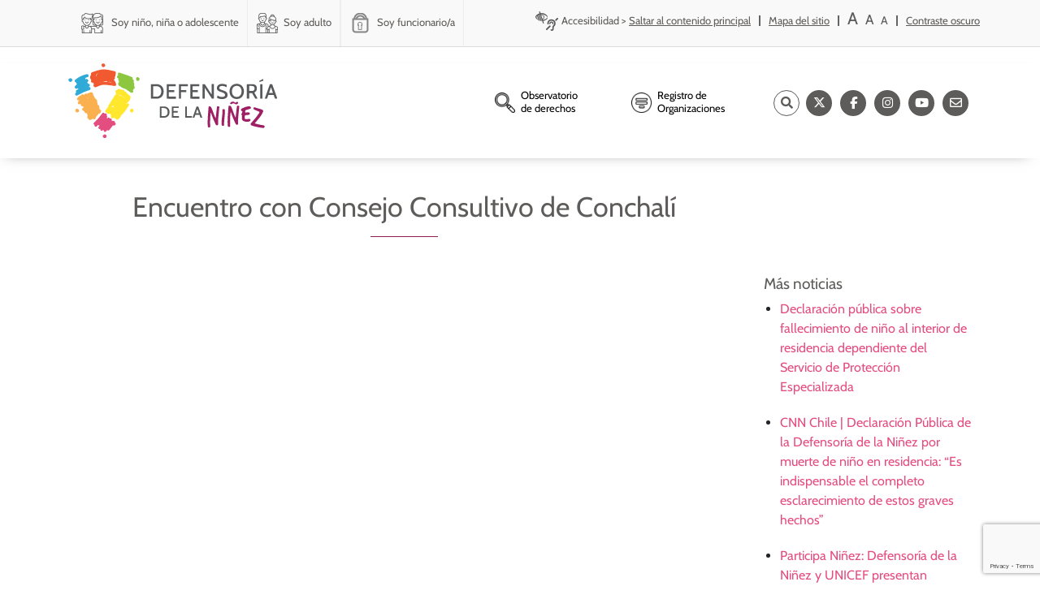

--- FILE ---
content_type: text/html; charset=UTF-8
request_url: https://www.defensorianinez.cl/agenda/encuentro-con-consejo-consultivo-de-conchali/
body_size: 18844
content:
<!-- Archivo de cabecera global de Wordpress -->
<!DOCTYPE html>
<html lang="es">
  
  <head>
<script type="2eb4425ff3cf51e8524339ed-text/javascript">
    (function(c,l,a,r,i,t,y){
        c[a]=c[a]||function(){(c[a].q=c[a].q||[]).push(arguments)};
        t=l.createElement(r);t.async=1;t.src="https://www.clarity.ms/tag/"+i;
        y=l.getElementsByTagName(r)[0];y.parentNode.insertBefore(t,y);
    })(window, document, "clarity", "script", "t7l6r02ib9");
</script>
   <!-- Hotjar Tracking Code for defensoria de la niñez -->
<script type="2eb4425ff3cf51e8524339ed-text/javascript">
    (function(h,o,t,j,a,r){
        h.hj=h.hj||function(){(h.hj.q=h.hj.q||[]).push(arguments)};
        h._hjSettings={hjid:5269719,hjsv:6};
        a=o.getElementsByTagName('head')[0];
        r=o.createElement('script');r.async=1;
        r.src=t+h._hjSettings.hjid+j+h._hjSettings.hjsv;
        a.appendChild(r);
    })(window,document,'https://static.hotjar.com/c/hotjar-','.js?sv=');
</script>
  <script type="2eb4425ff3cf51e8524339ed-text/javascript">
    window.smartlook||(function(d) {
      var o=smartlook=function(){ o.api.push(arguments)},h=d.getElementsByTagName('head')[0];
      var c=d.createElement('script');o.api=new Array();c.async=true;c.type='text/javascript';
      c.charset='utf-8';c.src='https://web-sdk.smartlook.com/recorder.js';h.appendChild(c);
      })(document);
      smartlook('init', '8dd8626747004809df8e7649638d5d0c0db13bce', { region: 'eu' });
  </script>

  <meta charset="UTF-8">
  <meta name="viewport" content="width=device-width, initial-scale=1">
  <link rel="profile" href="https://gmpg.org/xfn/11">
  
	<meta name="google-site-verification" content="t6u63pK7neQbMLXAC2LvYEjNq5-lmvwHxsY9LnEn5Uk" />
  
    
    <script type="2eb4425ff3cf51e8524339ed-text/javascript">(function(html){html.className = html.className.replace(/\bno-js\b/,'js')})(document.documentElement);</script>
<title>Encuentro con Consejo Consultivo de Conchalí - Defensoría de la Niñez</title>

		<!-- All in One SEO 4.9.3 - aioseo.com -->
	<meta name="robots" content="max-image-preview:large" />
	<link rel="canonical" href="https://www.defensorianinez.cl/agenda/encuentro-con-consejo-consultivo-de-conchali/" />
	<meta name="generator" content="All in One SEO (AIOSEO) 4.9.3" />
		<meta property="og:locale" content="es_ES" />
		<meta property="og:site_name" content="Defensoría de la Niñez" />
		<meta property="og:type" content="article" />
		<meta property="og:title" content="Encuentro con Consejo Consultivo de Conchalí - Defensoría de la Niñez" />
		<meta property="og:url" content="https://www.defensorianinez.cl/agenda/encuentro-con-consejo-consultivo-de-conchali/" />
		<meta property="article:published_time" content="2023-01-04T00:22:48+00:00" />
		<meta property="article:modified_time" content="2023-01-04T00:23:44+00:00" />
		<meta property="article:publisher" content="https://www.facebook.com/Defensorianinez.CL/" />
		<meta name="twitter:card" content="summary_large_image" />
		<meta name="twitter:site" content="@defensorianinez" />
		<meta name="twitter:title" content="Encuentro con Consejo Consultivo de Conchalí - Defensoría de la Niñez" />
		<script type="application/ld+json" class="aioseo-schema">
			{"@context":"https:\/\/schema.org","@graph":[{"@type":"BreadcrumbList","@id":"https:\/\/www.defensorianinez.cl\/agenda\/encuentro-con-consejo-consultivo-de-conchali\/#breadcrumblist","itemListElement":[{"@type":"ListItem","@id":"https:\/\/www.defensorianinez.cl#listItem","position":1,"name":"Home","item":"https:\/\/www.defensorianinez.cl","nextItem":{"@type":"ListItem","@id":"https:\/\/www.defensorianinez.cl\/cat_agenda\/otro\/#listItem","name":"Otro"}},{"@type":"ListItem","@id":"https:\/\/www.defensorianinez.cl\/cat_agenda\/otro\/#listItem","position":2,"name":"Otro","item":"https:\/\/www.defensorianinez.cl\/cat_agenda\/otro\/","nextItem":{"@type":"ListItem","@id":"https:\/\/www.defensorianinez.cl\/agenda\/encuentro-con-consejo-consultivo-de-conchali\/#listItem","name":"Encuentro con Consejo Consultivo de Conchal\u00ed"},"previousItem":{"@type":"ListItem","@id":"https:\/\/www.defensorianinez.cl#listItem","name":"Home"}},{"@type":"ListItem","@id":"https:\/\/www.defensorianinez.cl\/agenda\/encuentro-con-consejo-consultivo-de-conchali\/#listItem","position":3,"name":"Encuentro con Consejo Consultivo de Conchal\u00ed","previousItem":{"@type":"ListItem","@id":"https:\/\/www.defensorianinez.cl\/cat_agenda\/otro\/#listItem","name":"Otro"}}]},{"@type":"Organization","@id":"https:\/\/www.defensorianinez.cl\/#organization","name":"Defensor\u00eda de la Ni\u00f1ez","description":"Instituci\u00f3n p\u00fablica encargada de la promoci\u00f3n y protecci\u00f3n de derechos de ni\u00f1as, ni\u00f1os y adolescentes.","url":"https:\/\/www.defensorianinez.cl\/","sameAs":["https:\/\/www.facebook.com\/Defensorianinez.CL\/","https:\/\/twitter.com\/defensorianinez","https:\/\/www.instagram.com\/defensoria_ninez\/?hl=es-la","https:\/\/www.youtube.com\/channel\/UCx0-Me_cUt8Tk23qHs-Xh_w"]},{"@type":"WebPage","@id":"https:\/\/www.defensorianinez.cl\/agenda\/encuentro-con-consejo-consultivo-de-conchali\/#webpage","url":"https:\/\/www.defensorianinez.cl\/agenda\/encuentro-con-consejo-consultivo-de-conchali\/","name":"Encuentro con Consejo Consultivo de Conchal\u00ed - Defensor\u00eda de la Ni\u00f1ez","inLanguage":"es-ES","isPartOf":{"@id":"https:\/\/www.defensorianinez.cl\/#website"},"breadcrumb":{"@id":"https:\/\/www.defensorianinez.cl\/agenda\/encuentro-con-consejo-consultivo-de-conchali\/#breadcrumblist"},"datePublished":"2023-01-04T00:22:48+00:00","dateModified":"2023-01-04T00:23:44+00:00"},{"@type":"WebSite","@id":"https:\/\/www.defensorianinez.cl\/#website","url":"https:\/\/www.defensorianinez.cl\/","name":"Defensor\u00eda de la Ni\u00f1ez","description":"Instituci\u00f3n p\u00fablica encargada de la promoci\u00f3n y protecci\u00f3n de derechos de ni\u00f1as, ni\u00f1os y adolescentes.","inLanguage":"es-ES","publisher":{"@id":"https:\/\/www.defensorianinez.cl\/#organization"}}]}
		</script>
		<!-- All in One SEO -->

<link rel='dns-prefetch' href='//ajax.googleapis.com' />
<link rel='dns-prefetch' href='//fonts.googleapis.com' />
<link rel='dns-prefetch' href='//use.fontawesome.com' />
<link rel="alternate" title="oEmbed (JSON)" type="application/json+oembed" href="https://www.defensorianinez.cl/wp-json/oembed/1.0/embed?url=https%3A%2F%2Fwww.defensorianinez.cl%2Fagenda%2Fencuentro-con-consejo-consultivo-de-conchali%2F&#038;lang=es" />
<link rel="alternate" title="oEmbed (XML)" type="text/xml+oembed" href="https://www.defensorianinez.cl/wp-json/oembed/1.0/embed?url=https%3A%2F%2Fwww.defensorianinez.cl%2Fagenda%2Fencuentro-con-consejo-consultivo-de-conchali%2F&#038;format=xml&#038;lang=es" />
<style id='wp-img-auto-sizes-contain-inline-css' type='text/css'>
img:is([sizes=auto i],[sizes^="auto," i]){contain-intrinsic-size:3000px 1500px}
/*# sourceURL=wp-img-auto-sizes-contain-inline-css */
</style>
<style id='wp-emoji-styles-inline-css' type='text/css'>

	img.wp-smiley, img.emoji {
		display: inline !important;
		border: none !important;
		box-shadow: none !important;
		height: 1em !important;
		width: 1em !important;
		margin: 0 0.07em !important;
		vertical-align: -0.1em !important;
		background: none !important;
		padding: 0 !important;
	}
/*# sourceURL=wp-emoji-styles-inline-css */
</style>
<link rel='stylesheet' id='wp-block-library-css' href='https://www.defensorianinez.cl/wp-includes/css/dist/block-library/style.min.css?ver=6.9' type='text/css' media='all' />
<style id='global-styles-inline-css' type='text/css'>
:root{--wp--preset--aspect-ratio--square: 1;--wp--preset--aspect-ratio--4-3: 4/3;--wp--preset--aspect-ratio--3-4: 3/4;--wp--preset--aspect-ratio--3-2: 3/2;--wp--preset--aspect-ratio--2-3: 2/3;--wp--preset--aspect-ratio--16-9: 16/9;--wp--preset--aspect-ratio--9-16: 9/16;--wp--preset--color--black: #000000;--wp--preset--color--cyan-bluish-gray: #abb8c3;--wp--preset--color--white: #ffffff;--wp--preset--color--pale-pink: #f78da7;--wp--preset--color--vivid-red: #cf2e2e;--wp--preset--color--luminous-vivid-orange: #ff6900;--wp--preset--color--luminous-vivid-amber: #fcb900;--wp--preset--color--light-green-cyan: #7bdcb5;--wp--preset--color--vivid-green-cyan: #00d084;--wp--preset--color--pale-cyan-blue: #8ed1fc;--wp--preset--color--vivid-cyan-blue: #0693e3;--wp--preset--color--vivid-purple: #9b51e0;--wp--preset--gradient--vivid-cyan-blue-to-vivid-purple: linear-gradient(135deg,rgb(6,147,227) 0%,rgb(155,81,224) 100%);--wp--preset--gradient--light-green-cyan-to-vivid-green-cyan: linear-gradient(135deg,rgb(122,220,180) 0%,rgb(0,208,130) 100%);--wp--preset--gradient--luminous-vivid-amber-to-luminous-vivid-orange: linear-gradient(135deg,rgb(252,185,0) 0%,rgb(255,105,0) 100%);--wp--preset--gradient--luminous-vivid-orange-to-vivid-red: linear-gradient(135deg,rgb(255,105,0) 0%,rgb(207,46,46) 100%);--wp--preset--gradient--very-light-gray-to-cyan-bluish-gray: linear-gradient(135deg,rgb(238,238,238) 0%,rgb(169,184,195) 100%);--wp--preset--gradient--cool-to-warm-spectrum: linear-gradient(135deg,rgb(74,234,220) 0%,rgb(151,120,209) 20%,rgb(207,42,186) 40%,rgb(238,44,130) 60%,rgb(251,105,98) 80%,rgb(254,248,76) 100%);--wp--preset--gradient--blush-light-purple: linear-gradient(135deg,rgb(255,206,236) 0%,rgb(152,150,240) 100%);--wp--preset--gradient--blush-bordeaux: linear-gradient(135deg,rgb(254,205,165) 0%,rgb(254,45,45) 50%,rgb(107,0,62) 100%);--wp--preset--gradient--luminous-dusk: linear-gradient(135deg,rgb(255,203,112) 0%,rgb(199,81,192) 50%,rgb(65,88,208) 100%);--wp--preset--gradient--pale-ocean: linear-gradient(135deg,rgb(255,245,203) 0%,rgb(182,227,212) 50%,rgb(51,167,181) 100%);--wp--preset--gradient--electric-grass: linear-gradient(135deg,rgb(202,248,128) 0%,rgb(113,206,126) 100%);--wp--preset--gradient--midnight: linear-gradient(135deg,rgb(2,3,129) 0%,rgb(40,116,252) 100%);--wp--preset--font-size--small: 13px;--wp--preset--font-size--medium: 20px;--wp--preset--font-size--large: 36px;--wp--preset--font-size--x-large: 42px;--wp--preset--spacing--20: 0.44rem;--wp--preset--spacing--30: 0.67rem;--wp--preset--spacing--40: 1rem;--wp--preset--spacing--50: 1.5rem;--wp--preset--spacing--60: 2.25rem;--wp--preset--spacing--70: 3.38rem;--wp--preset--spacing--80: 5.06rem;--wp--preset--shadow--natural: 6px 6px 9px rgba(0, 0, 0, 0.2);--wp--preset--shadow--deep: 12px 12px 50px rgba(0, 0, 0, 0.4);--wp--preset--shadow--sharp: 6px 6px 0px rgba(0, 0, 0, 0.2);--wp--preset--shadow--outlined: 6px 6px 0px -3px rgb(255, 255, 255), 6px 6px rgb(0, 0, 0);--wp--preset--shadow--crisp: 6px 6px 0px rgb(0, 0, 0);}:where(.is-layout-flex){gap: 0.5em;}:where(.is-layout-grid){gap: 0.5em;}body .is-layout-flex{display: flex;}.is-layout-flex{flex-wrap: wrap;align-items: center;}.is-layout-flex > :is(*, div){margin: 0;}body .is-layout-grid{display: grid;}.is-layout-grid > :is(*, div){margin: 0;}:where(.wp-block-columns.is-layout-flex){gap: 2em;}:where(.wp-block-columns.is-layout-grid){gap: 2em;}:where(.wp-block-post-template.is-layout-flex){gap: 1.25em;}:where(.wp-block-post-template.is-layout-grid){gap: 1.25em;}.has-black-color{color: var(--wp--preset--color--black) !important;}.has-cyan-bluish-gray-color{color: var(--wp--preset--color--cyan-bluish-gray) !important;}.has-white-color{color: var(--wp--preset--color--white) !important;}.has-pale-pink-color{color: var(--wp--preset--color--pale-pink) !important;}.has-vivid-red-color{color: var(--wp--preset--color--vivid-red) !important;}.has-luminous-vivid-orange-color{color: var(--wp--preset--color--luminous-vivid-orange) !important;}.has-luminous-vivid-amber-color{color: var(--wp--preset--color--luminous-vivid-amber) !important;}.has-light-green-cyan-color{color: var(--wp--preset--color--light-green-cyan) !important;}.has-vivid-green-cyan-color{color: var(--wp--preset--color--vivid-green-cyan) !important;}.has-pale-cyan-blue-color{color: var(--wp--preset--color--pale-cyan-blue) !important;}.has-vivid-cyan-blue-color{color: var(--wp--preset--color--vivid-cyan-blue) !important;}.has-vivid-purple-color{color: var(--wp--preset--color--vivid-purple) !important;}.has-black-background-color{background-color: var(--wp--preset--color--black) !important;}.has-cyan-bluish-gray-background-color{background-color: var(--wp--preset--color--cyan-bluish-gray) !important;}.has-white-background-color{background-color: var(--wp--preset--color--white) !important;}.has-pale-pink-background-color{background-color: var(--wp--preset--color--pale-pink) !important;}.has-vivid-red-background-color{background-color: var(--wp--preset--color--vivid-red) !important;}.has-luminous-vivid-orange-background-color{background-color: var(--wp--preset--color--luminous-vivid-orange) !important;}.has-luminous-vivid-amber-background-color{background-color: var(--wp--preset--color--luminous-vivid-amber) !important;}.has-light-green-cyan-background-color{background-color: var(--wp--preset--color--light-green-cyan) !important;}.has-vivid-green-cyan-background-color{background-color: var(--wp--preset--color--vivid-green-cyan) !important;}.has-pale-cyan-blue-background-color{background-color: var(--wp--preset--color--pale-cyan-blue) !important;}.has-vivid-cyan-blue-background-color{background-color: var(--wp--preset--color--vivid-cyan-blue) !important;}.has-vivid-purple-background-color{background-color: var(--wp--preset--color--vivid-purple) !important;}.has-black-border-color{border-color: var(--wp--preset--color--black) !important;}.has-cyan-bluish-gray-border-color{border-color: var(--wp--preset--color--cyan-bluish-gray) !important;}.has-white-border-color{border-color: var(--wp--preset--color--white) !important;}.has-pale-pink-border-color{border-color: var(--wp--preset--color--pale-pink) !important;}.has-vivid-red-border-color{border-color: var(--wp--preset--color--vivid-red) !important;}.has-luminous-vivid-orange-border-color{border-color: var(--wp--preset--color--luminous-vivid-orange) !important;}.has-luminous-vivid-amber-border-color{border-color: var(--wp--preset--color--luminous-vivid-amber) !important;}.has-light-green-cyan-border-color{border-color: var(--wp--preset--color--light-green-cyan) !important;}.has-vivid-green-cyan-border-color{border-color: var(--wp--preset--color--vivid-green-cyan) !important;}.has-pale-cyan-blue-border-color{border-color: var(--wp--preset--color--pale-cyan-blue) !important;}.has-vivid-cyan-blue-border-color{border-color: var(--wp--preset--color--vivid-cyan-blue) !important;}.has-vivid-purple-border-color{border-color: var(--wp--preset--color--vivid-purple) !important;}.has-vivid-cyan-blue-to-vivid-purple-gradient-background{background: var(--wp--preset--gradient--vivid-cyan-blue-to-vivid-purple) !important;}.has-light-green-cyan-to-vivid-green-cyan-gradient-background{background: var(--wp--preset--gradient--light-green-cyan-to-vivid-green-cyan) !important;}.has-luminous-vivid-amber-to-luminous-vivid-orange-gradient-background{background: var(--wp--preset--gradient--luminous-vivid-amber-to-luminous-vivid-orange) !important;}.has-luminous-vivid-orange-to-vivid-red-gradient-background{background: var(--wp--preset--gradient--luminous-vivid-orange-to-vivid-red) !important;}.has-very-light-gray-to-cyan-bluish-gray-gradient-background{background: var(--wp--preset--gradient--very-light-gray-to-cyan-bluish-gray) !important;}.has-cool-to-warm-spectrum-gradient-background{background: var(--wp--preset--gradient--cool-to-warm-spectrum) !important;}.has-blush-light-purple-gradient-background{background: var(--wp--preset--gradient--blush-light-purple) !important;}.has-blush-bordeaux-gradient-background{background: var(--wp--preset--gradient--blush-bordeaux) !important;}.has-luminous-dusk-gradient-background{background: var(--wp--preset--gradient--luminous-dusk) !important;}.has-pale-ocean-gradient-background{background: var(--wp--preset--gradient--pale-ocean) !important;}.has-electric-grass-gradient-background{background: var(--wp--preset--gradient--electric-grass) !important;}.has-midnight-gradient-background{background: var(--wp--preset--gradient--midnight) !important;}.has-small-font-size{font-size: var(--wp--preset--font-size--small) !important;}.has-medium-font-size{font-size: var(--wp--preset--font-size--medium) !important;}.has-large-font-size{font-size: var(--wp--preset--font-size--large) !important;}.has-x-large-font-size{font-size: var(--wp--preset--font-size--x-large) !important;}
/*# sourceURL=global-styles-inline-css */
</style>

<style id='classic-theme-styles-inline-css' type='text/css'>
/*! This file is auto-generated */
.wp-block-button__link{color:#fff;background-color:#32373c;border-radius:9999px;box-shadow:none;text-decoration:none;padding:calc(.667em + 2px) calc(1.333em + 2px);font-size:1.125em}.wp-block-file__button{background:#32373c;color:#fff;text-decoration:none}
/*# sourceURL=/wp-includes/css/classic-themes.min.css */
</style>
<style id='font-awesome-svg-styles-default-inline-css' type='text/css'>
.svg-inline--fa {
  display: inline-block;
  height: 1em;
  overflow: visible;
  vertical-align: -.125em;
}
/*# sourceURL=font-awesome-svg-styles-default-inline-css */
</style>
<link rel='stylesheet' id='font-awesome-svg-styles-css' href='https://www.defensorianinez.cl/wp-content/uploads/font-awesome/v6.5.1/css/svg-with-js.css' type='text/css' media='all' />
<style id='font-awesome-svg-styles-inline-css' type='text/css'>
   .wp-block-font-awesome-icon svg::before,
   .wp-rich-text-font-awesome-icon svg::before {content: unset;}
/*# sourceURL=font-awesome-svg-styles-inline-css */
</style>
<link rel='stylesheet' id='contact-form-7-css' href='https://www.defensorianinez.cl/wp-content/plugins/contact-form-7/includes/css/styles.css?ver=6.1.4' type='text/css' media='all' />
<link rel='stylesheet' id='wppopups-base-css' href='https://www.defensorianinez.cl/wp-content/plugins/wp-popups-lite/src/assets/css/wppopups-base.css?ver=2.2.0.3' type='text/css' media='all' />
<link rel='stylesheet' id='bootstrap_css-css' href='https://www.defensorianinez.cl/wp-content/themes/defensoria_theme/css/bootstrap.min.css?ver=4.1.3' type='text/css' media='all' />
<link rel='stylesheet' id='slick_css-css' href='https://www.defensorianinez.cl/wp-content/themes/defensoria_theme/css/slick.css?ver=4.1.3' type='text/css' media='all' />
<link rel='stylesheet' id='slick-theme_css-css' href='https://www.defensorianinez.cl/wp-content/themes/defensoria_theme/css/slick-theme.css?ver=4.1.3' type='text/css' media='all' />
<style type="text/css">@font-face {font-family:Cabin;font-style:normal;font-weight:400;src:url(/cf-fonts/s/cabin/5.0.16/vietnamese/400/normal.woff2);unicode-range:U+0102-0103,U+0110-0111,U+0128-0129,U+0168-0169,U+01A0-01A1,U+01AF-01B0,U+0300-0301,U+0303-0304,U+0308-0309,U+0323,U+0329,U+1EA0-1EF9,U+20AB;font-display:swap;}@font-face {font-family:Cabin;font-style:normal;font-weight:400;src:url(/cf-fonts/s/cabin/5.0.16/latin/400/normal.woff2);unicode-range:U+0000-00FF,U+0131,U+0152-0153,U+02BB-02BC,U+02C6,U+02DA,U+02DC,U+0304,U+0308,U+0329,U+2000-206F,U+2074,U+20AC,U+2122,U+2191,U+2193,U+2212,U+2215,U+FEFF,U+FFFD;font-display:swap;}@font-face {font-family:Cabin;font-style:normal;font-weight:400;src:url(/cf-fonts/s/cabin/5.0.16/latin-ext/400/normal.woff2);unicode-range:U+0100-02AF,U+0304,U+0308,U+0329,U+1E00-1E9F,U+1EF2-1EFF,U+2020,U+20A0-20AB,U+20AD-20CF,U+2113,U+2C60-2C7F,U+A720-A7FF;font-display:swap;}</style>
<link rel='stylesheet' id='load-fa-css' href='https://use.fontawesome.com/releases/v5.0.6/css/all.css?ver=6.9' type='text/css' media='all' />
<link rel='stylesheet' id='font-awesome-official-css' href='https://use.fontawesome.com/releases/v6.5.1/css/all.css' type='text/css' media='all' integrity="sha384-t1nt8BQoYMLFN5p42tRAtuAAFQaCQODekUVeKKZrEnEyp4H2R0RHFz0KWpmj7i8g" crossorigin="anonymous" />
<link rel='stylesheet' id='wp-pagenavi-css' href='https://www.defensorianinez.cl/wp-content/plugins/wp-pagenavi/pagenavi-css.css?ver=2.70' type='text/css' media='all' />
<link rel='stylesheet' id='font_style_js_icf7s-css' href='https://www.defensorianinez.cl/wp-content/plugins/cf7-skins-innozilla/css/front_style.css?ver=6.9' type='text/css' media='all' />
<link rel='stylesheet' id='bfa-font-awesome-css' href='https://use.fontawesome.com/releases/v5.15.4/css/all.css?ver=2.0.3' type='text/css' media='all' />
<link rel='stylesheet' id='bfa-font-awesome-v4-shim-css' href='https://use.fontawesome.com/releases/v5.15.4/css/v4-shims.css?ver=2.0.3' type='text/css' media='all' />
<style id='bfa-font-awesome-v4-shim-inline-css' type='text/css'>

			@font-face {
				font-family: 'FontAwesome';
				src: url('https://use.fontawesome.com/releases/v5.15.4/webfonts/fa-brands-400.eot'),
				url('https://use.fontawesome.com/releases/v5.15.4/webfonts/fa-brands-400.eot?#iefix') format('embedded-opentype'),
				url('https://use.fontawesome.com/releases/v5.15.4/webfonts/fa-brands-400.woff2') format('woff2'),
				url('https://use.fontawesome.com/releases/v5.15.4/webfonts/fa-brands-400.woff') format('woff'),
				url('https://use.fontawesome.com/releases/v5.15.4/webfonts/fa-brands-400.ttf') format('truetype'),
				url('https://use.fontawesome.com/releases/v5.15.4/webfonts/fa-brands-400.svg#fontawesome') format('svg');
			}

			@font-face {
				font-family: 'FontAwesome';
				src: url('https://use.fontawesome.com/releases/v5.15.4/webfonts/fa-solid-900.eot'),
				url('https://use.fontawesome.com/releases/v5.15.4/webfonts/fa-solid-900.eot?#iefix') format('embedded-opentype'),
				url('https://use.fontawesome.com/releases/v5.15.4/webfonts/fa-solid-900.woff2') format('woff2'),
				url('https://use.fontawesome.com/releases/v5.15.4/webfonts/fa-solid-900.woff') format('woff'),
				url('https://use.fontawesome.com/releases/v5.15.4/webfonts/fa-solid-900.ttf') format('truetype'),
				url('https://use.fontawesome.com/releases/v5.15.4/webfonts/fa-solid-900.svg#fontawesome') format('svg');
			}

			@font-face {
				font-family: 'FontAwesome';
				src: url('https://use.fontawesome.com/releases/v5.15.4/webfonts/fa-regular-400.eot'),
				url('https://use.fontawesome.com/releases/v5.15.4/webfonts/fa-regular-400.eot?#iefix') format('embedded-opentype'),
				url('https://use.fontawesome.com/releases/v5.15.4/webfonts/fa-regular-400.woff2') format('woff2'),
				url('https://use.fontawesome.com/releases/v5.15.4/webfonts/fa-regular-400.woff') format('woff'),
				url('https://use.fontawesome.com/releases/v5.15.4/webfonts/fa-regular-400.ttf') format('truetype'),
				url('https://use.fontawesome.com/releases/v5.15.4/webfonts/fa-regular-400.svg#fontawesome') format('svg');
				unicode-range: U+F004-F005,U+F007,U+F017,U+F022,U+F024,U+F02E,U+F03E,U+F044,U+F057-F059,U+F06E,U+F070,U+F075,U+F07B-F07C,U+F080,U+F086,U+F089,U+F094,U+F09D,U+F0A0,U+F0A4-F0A7,U+F0C5,U+F0C7-F0C8,U+F0E0,U+F0EB,U+F0F3,U+F0F8,U+F0FE,U+F111,U+F118-F11A,U+F11C,U+F133,U+F144,U+F146,U+F14A,U+F14D-F14E,U+F150-F152,U+F15B-F15C,U+F164-F165,U+F185-F186,U+F191-F192,U+F1AD,U+F1C1-F1C9,U+F1CD,U+F1D8,U+F1E3,U+F1EA,U+F1F6,U+F1F9,U+F20A,U+F247-F249,U+F24D,U+F254-F25B,U+F25D,U+F267,U+F271-F274,U+F279,U+F28B,U+F28D,U+F2B5-F2B6,U+F2B9,U+F2BB,U+F2BD,U+F2C1-F2C2,U+F2D0,U+F2D2,U+F2DC,U+F2ED,U+F328,U+F358-F35B,U+F3A5,U+F3D1,U+F410,U+F4AD;
			}
		
/*# sourceURL=bfa-font-awesome-v4-shim-inline-css */
</style>
<link rel='stylesheet' id='font-awesome-official-v4shim-css' href='https://use.fontawesome.com/releases/v6.5.1/css/v4-shims.css' type='text/css' media='all' integrity="sha384-5Jfdy0XO8+vjCRofsSnGmxGSYjLfsjjTOABKxVr8BkfvlaAm14bIJc7Jcjfq/xQI" crossorigin="anonymous" />
<link rel='stylesheet' id='estilos-css' href='https://www.defensorianinez.cl/wp-content/themes/defensoria_theme/css/style.css?ver=2.9.2' type='text/css' media='all' />
<script type="2eb4425ff3cf51e8524339ed-text/javascript" src="https://www.defensorianinez.cl/wp-includes/js/jquery/jquery.min.js?ver=3.7.1" id="jquery-core-js"></script>
<script type="2eb4425ff3cf51e8524339ed-text/javascript" src="https://www.defensorianinez.cl/wp-includes/js/jquery/jquery-migrate.min.js?ver=3.4.1" id="jquery-migrate-js"></script>
<script type="2eb4425ff3cf51e8524339ed-text/javascript" src="https://www.defensorianinez.cl/wp-content/themes/defensoria_theme/js/bootstrap.min.js?ver=3.7" id="bootstrap-js"></script>
<script type="2eb4425ff3cf51e8524339ed-text/javascript" src="https://ajax.googleapis.com/ajax/libs/jquery/1.12.4/jquery.min.js?ver=6.9" id="cookie-js"></script>
<script type="2eb4425ff3cf51e8524339ed-text/javascript" id="filter_js_icf7s-js-extra">
/* <![CDATA[ */
var icf7s_option = [""];
//# sourceURL=filter_js_icf7s-js-extra
/* ]]> */
</script>
<script type="2eb4425ff3cf51e8524339ed-text/javascript" src="https://www.defensorianinez.cl/wp-content/plugins/cf7-skins-innozilla/js/icf7s_configure.js?ver=6.9" id="filter_js_icf7s-js"></script>
<link rel="https://api.w.org/" href="https://www.defensorianinez.cl/wp-json/" /><link rel="EditURI" type="application/rsd+xml" title="RSD" href="https://www.defensorianinez.cl/xmlrpc.php?rsd" />
<meta name="generator" content="WordPress 6.9" />
<link rel='shortlink' href='https://www.defensorianinez.cl/?p=17233' />
<meta name="generator" content="Powered by WPBakery Page Builder - drag and drop page builder for WordPress."/>
<!--[if lte IE 9]><link rel="stylesheet" type="text/css" href="https://www.defensorianinez.cl/wp-content/plugins/js_composer/assets/css/vc_lte_ie9.min.css" media="screen"><![endif]--><link rel="icon" href="https://www.defensorianinez.cl/wp-content/uploads/2018/12/cropped-defensoria_favicon-32x32.png" sizes="32x32" />
<link rel="icon" href="https://www.defensorianinez.cl/wp-content/uploads/2018/12/cropped-defensoria_favicon-192x192.png" sizes="192x192" />
<link rel="apple-touch-icon" href="https://www.defensorianinez.cl/wp-content/uploads/2018/12/cropped-defensoria_favicon-180x180.png" />
<meta name="msapplication-TileImage" content="https://www.defensorianinez.cl/wp-content/uploads/2018/12/cropped-defensoria_favicon-270x270.png" />
		<style type="text/css" id="wp-custom-css">
			.wpcf7-form-control.wpcf7-number.wpcf7-validates-as-required.wpcf7-validates-as-number {
max-width: 100%;
text-align:left;
}

#menu-item-28367{
	display: none !important;
}

#menu-item-16429::after {
    content: "\f0da";
    font-family: FontAwesome;
    font-style: normal;
    font-weight: normal;
    text-decoration: inherit;
    font-size: 10px;
    color: #5d5c5a;
}


#menu-item-16429:hover .dropdown-menu{
	display: inherit;
    left: 115px;
    top: -10px;
}


.menu-item-has-children > ul {
  display: none;
}

.menu-item-has-children:hover > ul {
  display: block;
}

.submenu {
  right: 32%; /* Ajusta este valor según sea necesario */
}

.sub-menu {
  position: absolute;
  left: 90%;
  background: #F8F8F8;
	border: 1px solid rgba(0,0,0,.15);
  border-radius: .25rem;
  margin: 0 auto;
  display: none;
  transition: .8s;
  width: max-content;
}

.menu-item-has-children:hover .submenu {
  display: block;
}

#menu-sub-menu-header-2022 li {
    padding-right: 10px;
  }

.submenu li.menu-item ul {
  padding-top: 6px;
  padding-bottom: 6px;
  margin: -1px 5px;
}


@media (min-width: 1200px) {
  #container-menu-adulto {
    max-width: 1200px !important;
  }
}
/*
#menu-item-5385 a,#menu-item-5386 a,
#menu-item-23397 a, #menu-item-23381 a, #menu-item-23666 a

{
	color: #666 !important;
}

.menu-item{
		padding: 0 !important;

}
.menu-item:hover>a, .menu-item.active a{
		padding: 3px 7px !important;
    background: #e9a34a !important;
    border-radius: 16px !important;
		color: white !important;
		margin: 0 3px;
}
*/
#menu-item-1067::after, #menu-item-16429::after{
	display: none !important;
}

.sedes-equipos h3{
	font-weight: 600 !important;
	margin-top: 30px !important;
}

.show-escritorio{
	display: inherit !important;
}
.show-mobile{
	display: none !important;
}
@media(max-width: 992px){
	.show-escritorio{
		display: none !important;
	}	
	.show-mobile{
		display: inherit !important;
	}	
}






		</style>
		<noscript><style type="text/css"> .wpb_animate_when_almost_visible { opacity: 1; }</style></noscript>	  <!-- Google Tag Manager -->
<script type="2eb4425ff3cf51e8524339ed-text/javascript">(function(w,d,s,l,i){w[l]=w[l]||[];w[l].push({'gtm.start':
new Date().getTime(),event:'gtm.js'});var f=d.getElementsByTagName(s)[0],
j=d.createElement(s),dl=l!='dataLayer'?'&l='+l:'';j.async=true;j.src=
'https://www.googletagmanager.com/gtm.js?id='+i+dl;f.parentNode.insertBefore(j,f);
})(window,document,'script','dataLayer','GTM-K7V2VWL');</script>
<!-- End Google Tag Manager -->
	  
	  
<!-- Hotjar Tracking Code for https://www.defensorianinez.cl/ -->
<!-- <script>
    (function(h,o,t,j,a,r){
        h.hj=h.hj||function(){(h.hj.q=h.hj.q||[]).push(arguments)};
        h._hjSettings={hjid:2020749,hjsv:6};
        a=o.getElementsByTagName('head')[0];
        r=o.createElement('script');r.async=1;
        r.src=t+h._hjSettings.hjid+j+h._hjSettings.hjsv;
        a.appendChild(r);
    })(window,document,'https://static.hotjar.com/c/hotjar-','.js?sv=');
</script> -->
  </head>
  <body>
	  <!-- Google Tag Manager (noscript) -->
<noscript><iframe src="https://www.googletagmanager.com/ns.html?id=GTM-K7V2VWL"
height="0" width="0" style="display:none;visibility:hidden"></iframe></noscript>
<!-- End Google Tag Manager (noscript) -->
	  <!--class="wp-singular agenda-template-default single single-agenda postid-17233 wp-theme-defensoria_theme wpb-js-composer js-comp-ver-5.5.5 vc_responsive"-->
      
<style type="text/css">
	.inline-acc{display: inline-block;}
	.inline-acc-1{display: inline-block;}
	

	@media(max-width: 768px){
		.accesible{display: none !important;}
		.inline-acc-1{display: inherit;text-align: center;padding-top: 13px;cursor: pointer;}
		.inline-acc{display: inherit;text-align: center;}
		.inline-acc p{text-align: center;}
		.line-v{display: none;}
		.hidden-a{
			display : none !important;
		}
	}
</style>

<script type="2eb4425ff3cf51e8524339ed-text/javascript">
	function searchplay() { 
	  document.getElementById("buscador100").style.display = "inherit";
	  document.getElementById("myInput").focus();
	}
	function searchcerrar() { 
	  document.getElementById("buscador100").style.display = "none";
	}
</script>





 <div id="buscador100" >
 	<div style="text-align: right;width: 100%; padding:15px;">
 		<div onclick="if (!window.__cfRLUnblockHandlers) return false; searchcerrar();" style="cursor: pointer;" data-cf-modified-2eb4425ff3cf51e8524339ed-=""><i class="fas fa-times" style="font-size: 25px;color: #000;"></i></div>
 	</div>
    <div style="width:90%; margin: 0 auto;padding-top: 30vh;max-width: 500px;">
      <form role="search" method="get" class="search-form" action="https://www.defensorianinez.cl/">
        <div class="btn-buscar">
        <label style="width: 100%;border: 2px solid #000;border-radius: 20px;padding: 5px 10px;">
          <i class="fa fa-search" style="float: right;position: relative;top: 5px;color: #000;"></i>
          <input id="myInput" style="width: 90%;border:none;text-decoration: none;float: right;background: transparent;color: #000;" type="search" class="search-field" placeholder="Ingresa tu busqueda" value="" name="s" title="Buscar:" />
            
          </label>
        </div>
      </form>
    </div>
  </div>

<style type="text/css">
		.text-nna{
			display: inline-block;
		}
		.i-nna{
			display: inline-block;
		}
	@media(max-width:768px){
		.text-nna{
			display: inline-block;
			width: 65%;
			line-height: 15px;
			vertical-align: middle;
			text-align: left;
		}
		.i-nna{
			display: inline-block;
			width: 20%;
			text-align: right;
			margin: 0 5px;
		}
	}
</style>
	
	<div class="color-bg-gris" style="height: auto;">
		<div class="container cont-acc-movil" >
			<div class="right-menu">
				<div class="row">
					<div class="cont-accesos">
						
							<div class="row cont-tipo-p" >
								
									<a href="https://www.defensorianinez.cl/home-nna/" class="soy-nino cont-nino" >
										<span class="texto-tipo-p">
											<div class="i-nna"><img style="margin-right: 7px;" src="https://www.defensorianinez.cl/wp-content/themes/defensoria_theme/img/soy_nino.png"></div>
											<div class="text-nna">
												<span>Soy niño, niña o adolescente</span>
											</div>
										</span>
									</a>
							
									<a href="https://www.defensorianinez.cl/home-adulto/" class="soy-adulto cont-adulto" >
										<span class="texto-tipo-p"><span style="margin-right: 7px;"><img src="https://www.defensorianinez.cl/wp-content/themes/defensoria_theme/img/soy_adulto.png"></span>Soy adulto</span>
									</a>
								
									<a href="https://intranet.defensorianinez.cl" target="_blank" class="soy-adulto cont-adulto" >
										<span class="texto-tipo-p"><span style="margin-right: 7px;"><img src="https://www.defensorianinez.cl/wp-content/themes/defensoria_theme/img/candado.png"></span>Soy funcionario/a</span>
									</a>
								
							</div>
							
						
					</div>
					
					<div class="col-xl-7 accesible">
						<div class="align-acces" style="padding-top: 8px;">
							<div class="inline-acc-1" onclick="if (!window.__cfRLUnblockHandlers) return false; showhide()" data-cf-modified-2eb4425ff3cf51e8524339ed-="">
								<img style="display: inline-block;" src="https://www.defensorianinez.cl/wp-content/themes/defensoria_theme/img/accesibilidad.png">
								
								<p style="display: inline-block;"><span style="font-size: 13px;">
																			Accesibilidad >
																	</span></p>
							</div>
							<div class="inline-acc hidden-a" id="newpost1">
								<a href="#1" data-scrollto-link title="Saltar al contenido principal">
									<p style="text-decoration-line: underline;line-height: 14px;"><span style="font-size: 13px;">
																			Saltar al contenido principal
																		</span></p>
								</a>
								
							</div>
							<div class="line-v"></div>
							<div class="inline-acc hidden-a"  id="newpost2">
								<a href="https://www.defensorianinez.cl/mapa-del-sitio/" title="Mapa del sitio">
									<p style="text-decoration-line: underline;line-height: 14px;"><span style="font-size: 13px;">
																					Mapa del sitio
																			</span></p>
								</a>
								

							</div>
							<div class="line-v"></div>
								<div class="inline-acc hidden-a" id="newpost3">
									
									<a style="display: inline-block;" class="incrementa" href="#" data-size="23px" title="Texto tamaño grande">
										<p >
											<span style="font-size: 21px">A</span>
										</p>
									</a>
									<a style="display: inline-block;" class="incrementa" href="#" data-size="18px" title="Texto tamaño medio">
										<p style="margin: 0 5px;">
											<span style="font-size: 17px;">  A</span>
										</p>
									</a>
									<a style="display: inline-block;" class="incrementa" href="#" data-size="15px" title="Texto tamaño pequeño">
										<p >
											<span style="font-size: 14px;">  A</span>
										</p>
									</a>
									
											
									
								</div>
							<div class="line-v"></div>
								<div class="inline-acc hidden-a" id="newpost4">
									
									     <a href="#oscuro" class="thumbnail" data-text="#fff" data-color="#000" title="Contraste oscuro">
									     	<p style="text-decoration-line: underline;line-height: 14px;"><span style="font-size: 13px;">
									     															Contraste oscuro
																					     	</span></p>
									     </a> 
									     <a id="eliminaCookie" style="display: none;" class="eliminaCookie" href="#"  title="Eliminar contraste">
											<p style="text-decoration-line: underline;line-height: 14px;"><span style="font-size: 13px;">
																									Eliminar contraste
																							</span></p>
									 	</a>
									
								</div>

								<!-- <div class="line-v"></div>

								<div class="lang-2 inline-acc hidden-a" id="newpost5" style="font-size: 13px;">
									<select name="lang_choice_2" id="lang_choice_2" class="pll-switcher-select">
	<option value="https://www.defensorianinez.cl/agenda/encuentro-con-consejo-consultivo-de-conchali/" lang="es-ES" selected='selected' data-lang="{&quot;id&quot;:0,&quot;name&quot;:&quot;Espa\u00f1ol&quot;,&quot;slug&quot;:&quot;es&quot;,&quot;dir&quot;:0}">Español</option>
	<option value="https://www.defensorianinez.cl/en/" lang="en-US" data-lang="{&quot;id&quot;:0,&quot;name&quot;:&quot;English&quot;,&quot;slug&quot;:&quot;en&quot;,&quot;dir&quot;:0}">English</option>

</select>
<script type="text/javascript">
					document.getElementById( "lang_choice_2" ).addEventListener( "change", function ( event ) { location.href = event.currentTarget.value; } )
				</script>								</div> -->
								
						</div>
					</div>
				</div>
			</div>
		</div>
	</div>
	
	<hr style="width: 100%;margin: 0;background: #f5f5f5;">
	

	




	

	


   <style type="text/css">
     @media(max-width: 768px){
     .cont-tipo-p{
         display: flex;
		height: auto;
		justify-content: center;
		width: 100%;
      }
		 .cont-tipo-p a {
			 width: auto;
		 }
     }
   </style>
    
 <div class="sombr-home">
     <div class="container" style="padding: 0;">


     <div class="row" style="margin: 20px 0;">
       <div class="col-md-5 col-lg-3 p-0">
         <div style="width: 90%; margin: 0 auto;">
              <a href="https://www.defensorianinez.cl">
                <img style="width: 100%;" src="https://www.defensorianinez.cl/wp-content/themes/defensoria_theme/img/logo_defensoria.svg" alt="Logo" class="logo-img">
                <img style="width: 100%;" src="https://www.defensorianinez.cl/wp-content/themes/defensoria_theme/img/logo-blanco.png" alt="Logo" class="logo-img-blanco">
              </a>
         </div>
       </div>
       <div class="col-md-12 col-lg-6" style="margin-top: 3px;">
         <div class="top-header-link" style="text-align: right;">
           <div class="transparencia-home" style="width: 35%;padding-top: 0;padding-bottom: 10px;">
              <a target="_blank" href="https://observatorio.defensorianinez.cl/" target="_blank">
                <span>
                  <div style="display: inline-block;">
                    <img style="width: 25px;" src="https://www.defensorianinez.cl/wp-content/themes/defensoria_theme/img/transparencia_activa2.png"></div>
                  <div style="display: inline-block;text-align: left;line-height: 15px;position: relative;top: 8px;padding-left: 3px;">
                    <span style="font-size: 13px;color:#000;">Observatorio<br>de derechos</span></div>
                </span>
              </a>
           </div>
           <div class="transparencia-home" style="width: 28%;padding-top: 0;padding-bottom: 10px;">
              <a href="https://www.defensorianinez.cl/registro-de-org/">
                <span>
                  <div style="display: inline-block;">
                    <img style="width: 25px;" src="https://www.defensorianinez.cl/wp-content/themes/defensoria_theme/img/registro_organizaciones.png"></div>
                  <div style="display: inline-block;text-align: left;line-height: 15px;position: relative;top: 8px;padding-left: 3px;">
                    <span style="font-size: 13px;color:#000;">Registro de <br>Organizaciones</span></div>
                </span>
              </a>
           </div>
         </div>
       </div>
       <div class="col-md-12 col-lg-3" >
         <div style="margin-top: 3px;">
             <div class=" rrss-mov top-header right" style="">
              
               <ul class="social-network social-circle-header">
                <li class="buscador-movil"><a onclick="if (!window.__cfRLUnblockHandlers) return false; searchplay();" class="icoFacebook" style="background-color: #fff; border:1px solid #5d5c5a;cursor:pointer;" data-cf-modified-2eb4425ff3cf51e8524339ed-=""><i class="fa fa-search" style="color: #5d5c5a;line-height: 30px;"></i></a></li>

                <li style="margin:0 3px;"><a href="https://twitter.com/defensorianinez" class="icoFacebook" target="_blank" title="Twitter"><i class="fa-brands fa-x-twitter"></i></a></li>
                            
                <li style="margin:0 3px;"><a href="https://www.facebook.com/Defensorianinez.CL/" target="_blank" class="icoFacebook" title="Facebook"><i class="fa fa-facebook-f"></i></a></li>
                
                <li style="margin:0 3px;"><a href="https://www.instagram.com/defensoria_ninez/?hl=es-la" target="_blank" class="icoFacebook" title="Instagram"><i class="fa fa-instagram"></i></a></li>
			 
                <li style="margin:0 3px;"><a href="https://www.youtube.com/channel/UCx0-Me_cUt8Tk23qHs-Xh_w" target="_blank" class="icoFacebook" title="Youtube"><i class="fa fa-youtube"></i></a></li>

                <li style="margin:0 3px;"><a href="/cdn-cgi/l/email-protection#03606c6d776260776c43676665666d706c716a626d6a6d66792d606f" target="_blank" class="icoFacebook" title="Correo"><i class="far fa-envelope"></i></a></li>

                
                
              </ul>
            </div>
           </div>
       </div>
     </div>
   </div>
 </div>
   <div id="1"></div>
    <div class="container" >

     
 
              

    
<!-- Contenido del post -->
  <div class="row">
  	<div class="col-md-9">
  		<section>
		  	<div style="margin: 40px 0;">
		  		<h2 style="text-align: center;">Encuentro con Consejo Consultivo de Conchalí</h2>
		  		<hr style="width: 10%;background: #A01F62;margin-right: auto;">
		  	</div>

		  		<div style="background-image:url(''); background-size: cover;background-repeat: no-repeat;background-position: center;width: 100%; min-height: 300px;height: 55vh;max-height: 500px;"></div>
		    
		    <div style="margin: 30px 0;">
		    	<time datatime="2023-01-4"><span style="color: #A01F62;font-weight: bold;">Publicado el 4 enero, 2023</span></time>
		    	<a class="date-a" target="_blank" href="https://www.facebook.com/sharer/sharer.php?u=https://www.defensorianinez.cl/agenda/encuentro-con-consejo-consultivo-de-conchali/"><span class="fab fa-facebook-f"></span></a>
				<a class="date-a" target="_blank" href="https://twitter.com/home?status=https://www.defensorianinez.cl/agenda/encuentro-con-consejo-consultivo-de-conchali/"><span class="fab fa-twitter"></span></a>
		    </div>
		    		  
		   
		  </section>
  	</div>	
  	<div class="col-md-3">
  		<div style="margin: 50px 0;">
  			
		<aside id="recent-posts-4" class="widget sidebar-widget widget_recent_entries">
		<h4 class="widget-heading">Más noticias</h4>
		<ul>
											<li>
					<a href="https://www.defensorianinez.cl/declaracion-publica-sobre-falecimiento-de-nino-al-interior-de-residencia-dependiente-del-servicio-de-proteccion-espacializada/">Declaración pública sobre fallecimiento de niño al interior de residencia dependiente del Servicio de Protección Especializada</a>
									</li>
											<li>
					<a href="https://www.defensorianinez.cl/cnn-chile-declaracion-publica-de-la-defensoria-de-la-ninez-por-muerte-de-nino-en-residencia-es-indispensable-el-completo-esclarecimiento-de-estos-graves-hechos/">CNN Chile |  Declaración Pública de la Defensoría de la Niñez por muerte de niño en residencia: “Es indispensable el completo esclarecimiento de estos graves hechos”</a>
									</li>
											<li>
					<a href="https://www.defensorianinez.cl/participa-ninez-defensoria-de-la-nines-y-unicef-presentan-plataforma-digital-con-recursos-para-promover-la-participacion-de-ninos-ninas-y-adolescentes/">Participa Niñez: Defensoría de la Niñez y UNICEF presentan plataforma digital con recursos para promover la participación de niños, niñas y adolescentes</a>
									</li>
											<li>
					<a href="https://www.defensorianinez.cl/defensoria-de-la-ninez-realizo-seminario-con-expertos-internacionales-para-analizar-experiencias-en-justicia-juvenil/">Defensoría de la Niñez realizó seminario con expertos internacionales para analizar experiencias en justicia juvenil</a>
									</li>
											<li>
					<a href="https://www.defensorianinez.cl/la-segunda-entrevista-al-defensor-de-la-ninez-hay-escasas-condenas-judiciales-por-explotacion-sexual-de-menores/">La Segunda |  Entrevista al Defensor de la Niñez: «Hay escasas condenas judiciales por explotación sexual de menores»</a>
									</li>
					</ul>

		</aside>  		</div>
  	</div>
  </div>
<!-- Archivo de barra lateral por defecto -->
<!-- Archivo de pié global de Wordpress -->
</div>

<style type="text/css">
	.p-fo{
		font-size: 11px !important;margin-bottom: 0;line-height:22px;text-align: left;font-weight: 200;
	}
	footer .logo-img-footer {
		max-width:100% !important;
	}
	footer #menu-footer-left li:before,
	footer #menu-footer-center li:before,
	footer #menu-footer-right li:before,
	footer #menu-footer-oirs li:before{
		left: 0 !important;
	}
	footer #menu-footer-informes li:before {
		left: -12px !important;
	}
	footer li.menu-item {
		position: relative;
	}
	@media(max-width: 768px){
		.p-fo{
			text-align: center;
		}
	}
</style>
<div class="color-bg-gris" style="margin-top: 60px; ">
	<div class="container p-0" style="position: relative;z-index: 200; bottom: 0;">
		<footer>
			<div style="min-height: 15vh;padding-top: 50px;padding-bottom: 40px;">
				<div class="row">
					<div class="col-lg-2 align-self-center" style="margin-bottom: 20px;">
						<div class="img-fo "  >
							<a href="https://www.defensorianinez.cl">
								<img style="margin-bottom: 15px;" src="https://www.defensorianinez.cl/wp-content/themes/defensoria_theme/img/defensoria_logo_footer.png" alt="Logo" class="logo-img-footer">
							</a>
							
							<div style="margin-bottom: 0px;">
								<h3 style="font-size: 11px;color:#5d5c5a;margin-bottom: 5px;line-height: 18px;"><b>Dirección:</b> Teatinos 340, <br> Santiago de Chile</h3>
							</div>
							
							<div>
								<h3 style="font-size: 11px;color:#5d5c5a;margin-bottom: 0;line-height: 25px;"><b>Teléfono:</b> <a href="tel:+56 2 24979600" style="color:#5d5c5a;">+56 2 24979600</a></h3>
							</div>
							
						</div>
					</div>
					<div class="col-md-2 col-lg-2 p-mov">
						<div class="item-fo" >
							
						<aside id="nav_menu-2" class="widget widget_nav_menu"><h4 class="widget-title">SOBRE NOSOTROS</h4><div class="menu-footer-left-container"><ul id="menu-footer-left" class="menu"><li id="menu-item-1709" class="menu-item menu-item-type-post_type menu-item-object-page menu-item-1709"><a href="https://www.defensorianinez.cl/home-adulto/sobre-nosotros-adulto/historia/">Historia</a></li>
<li id="menu-item-1711" class="menu-item menu-item-type-post_type menu-item-object-page menu-item-1711"><a href="https://www.defensorianinez.cl/home-adulto/sobre-nosotros-adulto/consejo-consultivo/">Consejo Consultivo</a></li>
<li id="menu-item-1712" class="menu-item menu-item-type-post_type menu-item-object-page menu-item-1712"><a href="https://www.defensorianinez.cl/home-adulto/sobre-nosotros-adulto/organigrama/">Organigrama</a></li>
<li id="menu-item-1714" class="menu-item menu-item-type-post_type menu-item-object-page menu-item-1714"><a href="https://www.defensorianinez.cl/home-adulto/sobre-nosotros-adulto/agenda-del-defensor-adulto/">Agenda del Defensor</a></li>
</ul></div></aside>						</div>
					</div>
					<div class="col-md-2 col-lg-2 p-mov">
						<div class="item-fo" >
							<aside id="nav_menu-3" class="widget widget_nav_menu"><h4 class="widget-title">ACCESO RÁPIDO</h4><div class="menu-footer-center-container"><ul id="menu-footer-center" class="menu"><li id="menu-item-1717" class="menu-item menu-item-type-post_type menu-item-object-page menu-item-1717"><a href="https://www.defensorianinez.cl/home-adulto/conoce-los-derechos-de-los-ninos-ninas-y-adolescentes/">Conoce los Derechos de los Niños, Niñas y Adolescentes</a></li>
<li id="menu-item-5724" class="menu-item menu-item-type-post_type menu-item-object-page menu-item-5724"><a href="https://www.defensorianinez.cl/home-adulto/estudios-y-estadisticas/">Estudios y Estadísticas</a></li>
<li id="menu-item-27172" class="menu-item menu-item-type-custom menu-item-object-custom menu-item-27172"><a href="https://www.defensorianinez.cl/home-nna/oficinas-regionales-ninos/">Oficinas Regionales</a></li>
<li id="menu-item-2109" class="menu-item menu-item-type-post_type menu-item-object-page menu-item-2109"><a href="https://www.defensorianinez.cl/links-relacionados/">Links Relacionados</a></li>
<li id="menu-item-2280" class="menu-item menu-item-type-post_type menu-item-object-page menu-item-2280"><a href="https://www.defensorianinez.cl/registro-de-org/">Registro de Organizaciones</a></li>
</ul></div></aside>						</div>
					</div>
					<div class="col-md-3 col-lg-2 p-mov">
						<h4 class="widget-title">CONTACTO</h4>
						<div class="item-fo" >
							<p class="p-fo">Si eres niño, niña o adolescente:</p>
							<aside id="nav_menu-4" class="widget widget_nav_menu"><div class="menu-footer-right-container"><ul id="menu-footer-right" class="menu"><li id="menu-item-2351" class="menu-item menu-item-type-post_type menu-item-object-page menu-item-2351"><a href="https://www.defensorianinez.cl/home-nna/necesito-ayuda/">¿Necesitas ayuda?</a></li>
<li id="menu-item-2156" class="menu-item menu-item-type-post_type menu-item-object-page menu-item-2156"><a href="https://www.defensorianinez.cl/escribele-al-defensor-nna/">Escríbele al Defensor</a></li>
</ul></div></aside>						</div>
						<div class="item-fo" >
							<p class="p-fo">Si eres adulto:</p>
							<aside id="nav_menu-5" class="widget widget_nav_menu"><div class="menu-footer-oirs-container"><ul id="menu-footer-oirs" class="menu"><li id="menu-item-2174" class="menu-item menu-item-type-post_type menu-item-object-page menu-item-2174"><a href="https://www.defensorianinez.cl/contactate-con-nosotros/">Contáctate con Nosotros</a></li>
</ul></div></aside>						</div>
					</div>
					<div class="col-md-3 col-lg-2 p-mov">
						<h4 class="widget-title">INFORMES ANUALES</h4>
						<div class="item-fo" >
							<aside id="nav_menu-6" class="widget widget_nav_menu"><div class="menu-footer-informes-container"><ul id="menu-footer-informes" class="menu"><li id="menu-item-33259" class="menu-item menu-item-type-custom menu-item-object-custom menu-item-33259"><a href="https://www.defensorianinez.cl/informe-anual-2025/">Informe Anual 2025</a></li>
<li id="menu-item-33260" class="menu-item menu-item-type-custom menu-item-object-custom menu-item-33260"><a href="https://www.defensorianinez.cl/informe-anual-2024/">Informe Anual 2024</a></li>
<li id="menu-item-33261" class="menu-item menu-item-type-custom menu-item-object-custom menu-item-33261"><a href="https://www.defensorianinez.cl/informe-anual-2023/">Informe Anual 2023</a></li>
<li id="menu-item-21903" class="menu-item menu-item-type-custom menu-item-object-custom menu-item-21903"><a href="https://www.defensorianinez.cl/informe-anual-2022/">Informe Anual 2022</a></li>
<li id="menu-item-21902" class="menu-item menu-item-type-custom menu-item-object-custom menu-item-21902"><a href="https://www.defensorianinez.cl/informe-anual-2021/">Informe Anual 2021</a></li>
<li id="menu-item-7774" class="menu-item menu-item-type-custom menu-item-object-custom menu-item-7774"><a target="_blank" href="https://www.defensorianinez.cl/informe-anual/">Informe Anual 2020</a></li>
<li id="menu-item-7775" class="menu-item menu-item-type-custom menu-item-object-custom menu-item-7775"><a target="_blank" href="https://www.defensorianinez.cl/informe-anual-2019/">Informe Anual 2019</a></li>
</ul></div></aside>						</div>
					</div>
					
					<div class="col-md-2 col-lg-2 height-movil p-mov" >
						<div class="item-fo rrss-mov" style="">
							<h4 class="widget-title rrss-mov" style="margin-bottom: 20px;">NUESTRAS REDES SOCIALES</h4>
							 <ul class="social-network social-circle">
							 	<li><a href="https://twitter.com/defensorianinez" class="icoFacebook" target="_blank" title="Twitter"><i class="fa-brands fa-x-twitter"></i></a></li>
		                        
		                        <li><a href="https://www.facebook.com/Defensorianinez.CL/" target="_blank" class="icoFacebook" title="Facebook"><i class="fa fa-facebook-f"></i></a></li>
								
								<li><a href="https://www.instagram.com/defensoria_ninez/?hl=es-la" target="_blank" class="icoFacebook" title="Instagram"><i class="fab fa-instagram"></i></a></li>
						
                				<li><a href="https://www.youtube.com/channel/UCx0-Me_cUt8Tk23qHs-Xh_w" target="_blank" class="icoFacebook" title="Youtube"><i class="fa fa-youtube"></i></a></li>

								<li><a href="/cdn-cgi/l/email-protection#e68589889287859289a682838083889589948f87888f88839cc8858a" target="_blank" class="icoFacebook" title="Correo"><i class="far fa-envelope"></i></a></li>
								
		                    </ul>
						</div>

						<!--<div class="lang item-fo" style="margin-top: 15px;">
							<select name="lang_choice_1" id="lang_choice_1" class="pll-switcher-select">
	<option value="https://www.defensorianinez.cl/agenda/encuentro-con-consejo-consultivo-de-conchali/" lang="es-ES" selected='selected' data-lang="{&quot;id&quot;:0,&quot;name&quot;:&quot;Espa\u00f1ol&quot;,&quot;slug&quot;:&quot;es&quot;,&quot;dir&quot;:0}">Español</option>
	<option value="https://www.defensorianinez.cl/en/" lang="en-US" data-lang="{&quot;id&quot;:0,&quot;name&quot;:&quot;English&quot;,&quot;slug&quot;:&quot;en&quot;,&quot;dir&quot;:0}">English</option>

</select>
<script type="text/javascript">
					document.getElementById( "lang_choice_1" ).addEventListener( "change", function ( event ) { location.href = event.currentTarget.value; } )
				</script>						</div> -->
						
						
					</div>
				</div>
			</div>
	       
	    </footer>
	</div>
	
</div>
<div style="width: 100%;height: 40px;background-color: #58585a;"></div>

<style type="text/css">
	.back100{
		background-size: 100% 100% !important;
	}
</style>


<script data-cfasync="false" src="/cdn-cgi/scripts/5c5dd728/cloudflare-static/email-decode.min.js"></script><script type="speculationrules">
{"prefetch":[{"source":"document","where":{"and":[{"href_matches":"/*"},{"not":{"href_matches":["/wp-*.php","/wp-admin/*","/wp-content/uploads/*","/wp-content/*","/wp-content/plugins/*","/wp-content/themes/defensoria_theme/*","/*\\?(.+)"]}},{"not":{"selector_matches":"a[rel~=\"nofollow\"]"}},{"not":{"selector_matches":".no-prefetch, .no-prefetch a"}}]},"eagerness":"conservative"}]}
</script>

<style type="text/css">


    .wpcf7.icf7s-13861 :hover, 
    .wpcf7.icf7s-13861 :active, 
    .wpcf7.icf7s-13861 :focus{
        outline: 0;
        outline: none;
        box-shadow: none;
    }
    .wpcf7.icf7s-13861 {
        max-width: 100%;
        height: inherit;
        display: inline-block;
        padding: 20px;
                    }
    .wpcf7.icf7s-13861 p {
        padding: 0px;
    }
    .wpcf7.icf7s-13861 label {
        width: 100%;
        display: inline-block;
        font-size: 16px;
        color: #444;
                line-height: 100%;
        font-family: sans-serif;
        cursor: inherit;
        margin-bottom: 15px;
    }
    .wpcf7.icf7s-13861 br {
        display: none;
    }
    .wpcf7.icf7s-13861 .wpcf7-range {
        width: 100%;
        min-height: 40px;
    }

    .wpcf7.icf7s-13861 label.text-area-full {
        width: 100%;
    }
    /* 1.1.3 Update */
    .wpcf7.icf7s-13861 label .wpcf7-list-item-label{
        margin: 0;
    }
    .wpcf7.icf7s-13861 .wpcf7-list-item.first {
        margin: 0;
    }
    .wpcf7.icf7s-13861 label .wpcf7-list-item {
        margin-bottom: 0;
    }
    .wpcf7.icf7s-13861 .wpcf7-list-item-label {
        display: inline-block;
        font-size: 16px;
        color: #444;
                line-height: 100%;
        font-family: sans-serif;
        cursor: inherit;
        margin-bottom: 15px;
        font-style: initial;
    }
    .wpcf7.icf7s-13861 .wpcf7-checkbox input[type=checkbox] {
        transform: scale(1.2);
        margin: 0 10px;
        position: relative;
        top: -2px;
    }
    .wpcf7.icf7s-13861 .wpcf7-acceptance .wpcf7-list-item {
        margin: 0;
    }
    .wpcf7.icf7s-13861 label input[type=checkbox] {
        transform: scale(1.2);
        margin-top: 0px;
        margin-right: 10px;
    }
    /* end of 1.1.3 Update */
    .wpcf7.icf7s-13861 label input,
    .wpcf7.icf7s-13861 label textarea,
    .wpcf7.icf7s-13861 label select {
        margin-top: 10px;
        font-family: sans-serif;
        padding: 5px 10px;
    }
    .wpcf7.icf7s-13861 label .wpcf7-text,
    .wpcf7.icf7s-13861 label .wpcf7-textarea,
    .wpcf7.icf7s-13861 label .wpcf7-number,
    .wpcf7.icf7s-13861 label .wpcf7-date,
    .wpcf7.icf7s-13861 label .wpcf7-select {     
        min-height: 40px;
        height: inherit;
        background-color:#fff;
        border-width: 1px;
        border-color: #444;
        border-style: solid;
        border-radius: 0px;
        color: #444;
        width: 100%;
        font-size:16px;
        font-weight: 400;
        box-shadow: none;
    }

    .wpcf7.icf7s-13861 label .wpcf7-text::placeholder,
    .wpcf7.icf7s-13861 label .wpcf7-text::-webkit-input-placeholder,
    .wpcf7.icf7s-13861 label .wpcf7-textarea::placeholder,
    .wpcf7.icf7s-13861 label .wpcf7-textarea::-webkit-input-placeholder,
    .wpcf7.icf7s-13861 label .wpcf7-number::placeholder,
    .wpcf7.icf7s-13861 label .wpcf7-number::-webkit-input-placeholder,
    .wpcf7.icf7s-13861 label .wpcf7-date::placeholder,
    .wpcf7.icf7s-13861 label .wpcf7-date::-webkit-input-placeholder,
    .wpcf7.icf7s-13861 label .wpcf7-select::placeholder,
    .wpcf7.icf7s-13861 label .wpcf7-select::-webkit-input-placeholder { 
        font-size:16px;
        color: #ababab;
    }


    .wpcf7.icf7s-13861 label .wpcf7-file {
        font-size: 16px;
    }
    .wpcf7.icf7s-13861 label .wpcf7-checkbox,
    .wpcf7.icf7s-13861 label .wpcf7-radio {
        width: 100%;
        display: inline-block;
        margin-top: 10px;
    }
    .wpcf7.icf7s-13861 label .wpcf7-checkbox .wpcf7-list-item,
    .wpcf7.icf7s-13861 label .wpcf7-radio .wpcf7-list-item {
        width: 40%;
        float: left;
        font-size: 16px;
        position: relative;
        margin-bottom: 10px;
        left: 30px;
        margin-right: 10%;
        height: 35px;
        display: table;
    }
    .wpcf7.icf7s-13861 label .wpcf7-checkbox .wpcf7-list-item label,
    .wpcf7.icf7s-13861 label .wpcf7-radio .wpcf7-list-item label {
        width: 100%;
    }
    .wpcf7.icf7s-13861 label .wpcf7-checkbox .wpcf7-list-item .wpcf7-list-item-label,
    .wpcf7.icf7s-13861 label .wpcf7-radio .wpcf7-list-item .wpcf7-list-item-label,
    .wpcf7.icf7s-13861 label .wpcf7-checkbox .wpcf7-list-item label,
    .wpcf7.icf7s-13861 label .wpcf7-radio .wpcf7-list-item label {
        vertical-align: middle;
        display: table-cell;
        float:  none;
    }

    .wpcf7.icf7s-13861 label .wpcf7-checkbox .wpcf7-list-item input,
    .wpcf7.icf7s-13861 label .wpcf7-radio .wpcf7-list-item input {
        position: absolute;
        left: -25px;
        top: 10px;
        margin: 0;
    }
    .wpcf7.icf7s-13861 label .wpcf7-select[multiple] {
        min-height: 55px;
    }
    .wpcf7.icf7s-13861 label .wpcf7-date {
        display: block;
        padding: 0.5rem 1rem;
    }
    .wpcf7.icf7s-13861 label .wpcf7-number {
        max-width: 100px;
        text-align: center;
    }
    .wpcf7.icf7s-13861 label .wpcf7-textarea {
        max-height: 250px;
        resize: vertical;
        height: inherit;
    }

    /* button */
    .wpcf7.icf7s-13861 .icf7s-button {
        width: 100%;
        display: inline-block;
    }
    .wpcf7.icf7s-13861 .icf7s-button .wpcf7-submit {
        border: 1px solid #fff;
        border-width: 1px;
        border-radius: 1px;
        border-style: solid;
        border-color: #444;
        background-color: #444;
        font-size:16px;
        color: #fff;
        width: 100%;
                max-width: 15%;
        min-width: 95px;
        padding: 5px 0px;
        height: 100px;
        cursor: pointer;
        height: 40px;
        font-weight: 500;
        -webkit-transition: opacity .3s ease-in-out;
        -moz-transition: opacity .3s ease-in-out;
        -ms-transition: opacity .3s ease-in-out;
        -o-transition: opacity .3s ease-in-out;
        transition: opacity .3s ease-in-out;
    }
    .wpcf7.icf7s-13861 .icf7s-button .wpcf7-submit:hover {
        opacity: 0.8;
    }

    /* validation */
    .wpcf7.icf7s-13861 .wpcf7-not-valid-tip {
        margin-top: 15px;
        font-size: 16px;
        color: #f00;
        display: block;
    }
    .wpcf7.icf7s-13861 .wpcf7-response-output {
        font-family: sans-serif;
        border-color: #f7e700;
        color: #444;
    }


    /* range style */

    .wpcf7.icf7s-13861 label input[type="range"] {
        width: 100%;
        margin: 0px;
        padding: 8px 0px;
        outline: none;
        background-color: transparent;
        -webkit-appearance: none;
        margin-top: 10px;
    }

    .wpcf7.icf7s-13861 label input[type="range"]:focus {
        outline: none;
    }

    .wpcf7.icf7s-13861 label input[type="range"]::-webkit-slider-runnable-track {
        width: 100%;
        height: 4px;
        background: #CCC;
        border-radius: 7px;
        cursor: pointer;
    }

    .wpcf7.icf7s-13861 label input[type="range"]:focus::-webkit-slider-runnable-track {
        background:#444;
    }

    .wpcf7.icf7s-13861 label input[type="range"]::-webkit-slider-thumb {
        height: 18px;
        width: 18px;
        margin-top: -7px;
        border:1px solid #444;
        background:#444;
        border-radius: 50%;
        cursor: pointer;
        -webkit-appearance: none;
    }

    .wpcf7.icf7s-13861 label input[type="range"]::-moz-range-thumb {
        height: 18px;
        width: 18px;
        border:1px solid #444;
        background: #444;
        border-radius: 50%;
        cursor: pointer;
    }

    .wpcf7.icf7s-13861 label input[type="range"]::-moz-range-track {
        width: 100%;
        height: 4px;
        background: #CCC;
        border-radius: 7px;
        cursor: pointer;
    }

    .wpcf7.icf7s-13861 label input[type="range"]:focus::-moz-range-track {
        background:#00AD7A;
    }

    .wpcf7.icf7s-13861 label input[type="range"]::-ms-thumb {
        height: 18px;
        width: 18px;
        border:1px solid #444;
        background: #444;
        border-radius: 50%;
        cursor: pointer;
    }

    .wpcf7.icf7s-13861 label input[type="range"]::-ms-track {
        width: 100%;
        height: 4px;
        color: transparent;
        border-width: 16px 0;
        border-color: transparent;
        background: transparent;
        cursor: pointer;
    }

    .wpcf7.icf7s-13861 label input[type="range"]::-ms-fill-lower {
        background: #CCC;
        border-radius: 3px;
    }

    .wpcf7.icf7s-13861 label input[type="range"]::-ms-fill-upper {
        background: #CCC;
        border-radius: 3px;
    }

    .wpcf7.icf7s-13861 label input[type="range"]:focus::-ms-fill-lower {
        background: #444;
    }

    .wpcf7.icf7s-13861 label input[type="range"]:focus::-ms-fill-upper {
        background:#444;
    }

                    .wpcf7.icf7s-13861 label {
                    width:100%;
                }
                .wpcf7.icf7s-13861 {
                    width: -webkit-fill-available;
                }
            ?>

</style>


<style type="text/css">


    .wpcf7.icf7s-10438 :hover, 
    .wpcf7.icf7s-10438 :active, 
    .wpcf7.icf7s-10438 :focus{
        outline: 0;
        outline: none;
        box-shadow: none;
    }
    .wpcf7.icf7s-10438 {
        max-width: 100%;
        height: inherit;
        display: inline-block;
        padding: 20px;
                    }
    .wpcf7.icf7s-10438 p {
        padding: 0px;
    }
    .wpcf7.icf7s-10438 label {
        width: 100%;
        display: inline-block;
        font-size: 16px;
        color: #444;
                line-height: 100%;
        font-family: sans-serif;
        cursor: inherit;
        margin-bottom: 15px;
    }
    .wpcf7.icf7s-10438 br {
        display: none;
    }
    .wpcf7.icf7s-10438 .wpcf7-range {
        width: 100%;
        min-height: 40px;
    }

    .wpcf7.icf7s-10438 label.text-area-full {
        width: 100%;
    }
    /* 1.1.3 Update */
    .wpcf7.icf7s-10438 label .wpcf7-list-item-label{
        margin: 0;
    }
    .wpcf7.icf7s-10438 .wpcf7-list-item.first {
        margin: 0;
    }
    .wpcf7.icf7s-10438 label .wpcf7-list-item {
        margin-bottom: 0;
    }
    .wpcf7.icf7s-10438 .wpcf7-list-item-label {
        display: inline-block;
        font-size: 16px;
        color: #444;
                line-height: 100%;
        font-family: sans-serif;
        cursor: inherit;
        margin-bottom: 15px;
        font-style: initial;
    }
    .wpcf7.icf7s-10438 .wpcf7-checkbox input[type=checkbox] {
        transform: scale(1.2);
        margin: 0 10px;
        position: relative;
        top: -2px;
    }
    .wpcf7.icf7s-10438 .wpcf7-acceptance .wpcf7-list-item {
        margin: 0;
    }
    .wpcf7.icf7s-10438 label input[type=checkbox] {
        transform: scale(1.2);
        margin-top: 0px;
        margin-right: 10px;
    }
    /* end of 1.1.3 Update */
    .wpcf7.icf7s-10438 label input,
    .wpcf7.icf7s-10438 label textarea,
    .wpcf7.icf7s-10438 label select {
        margin-top: 10px;
        font-family: sans-serif;
        padding: 5px 10px;
    }
    .wpcf7.icf7s-10438 label .wpcf7-text,
    .wpcf7.icf7s-10438 label .wpcf7-textarea,
    .wpcf7.icf7s-10438 label .wpcf7-number,
    .wpcf7.icf7s-10438 label .wpcf7-date,
    .wpcf7.icf7s-10438 label .wpcf7-select {     
        min-height: 40px;
        height: inherit;
        background-color:#fff;
        border-width: 1px;
        border-color: #ced4da;
        border-style: solid;
        border-radius: 6px;
        color: #444;
        width: 100%;
        font-size:16px;
        font-weight: 400;
        box-shadow: none;
    }

    .wpcf7.icf7s-10438 label .wpcf7-text::placeholder,
    .wpcf7.icf7s-10438 label .wpcf7-text::-webkit-input-placeholder,
    .wpcf7.icf7s-10438 label .wpcf7-textarea::placeholder,
    .wpcf7.icf7s-10438 label .wpcf7-textarea::-webkit-input-placeholder,
    .wpcf7.icf7s-10438 label .wpcf7-number::placeholder,
    .wpcf7.icf7s-10438 label .wpcf7-number::-webkit-input-placeholder,
    .wpcf7.icf7s-10438 label .wpcf7-date::placeholder,
    .wpcf7.icf7s-10438 label .wpcf7-date::-webkit-input-placeholder,
    .wpcf7.icf7s-10438 label .wpcf7-select::placeholder,
    .wpcf7.icf7s-10438 label .wpcf7-select::-webkit-input-placeholder { 
        font-size:16px;
        color: #ababab;
    }


    .wpcf7.icf7s-10438 label .wpcf7-file {
        font-size: 16px;
    }
    .wpcf7.icf7s-10438 label .wpcf7-checkbox,
    .wpcf7.icf7s-10438 label .wpcf7-radio {
        width: 100%;
        display: inline-block;
        margin-top: 10px;
    }
    .wpcf7.icf7s-10438 label .wpcf7-checkbox .wpcf7-list-item,
    .wpcf7.icf7s-10438 label .wpcf7-radio .wpcf7-list-item {
        width: 40%;
        float: left;
        font-size: 16px;
        position: relative;
        margin-bottom: 10px;
        left: 30px;
        margin-right: 10%;
        height: 35px;
        display: table;
    }
    .wpcf7.icf7s-10438 label .wpcf7-checkbox .wpcf7-list-item label,
    .wpcf7.icf7s-10438 label .wpcf7-radio .wpcf7-list-item label {
        width: 100%;
    }
    .wpcf7.icf7s-10438 label .wpcf7-checkbox .wpcf7-list-item .wpcf7-list-item-label,
    .wpcf7.icf7s-10438 label .wpcf7-radio .wpcf7-list-item .wpcf7-list-item-label,
    .wpcf7.icf7s-10438 label .wpcf7-checkbox .wpcf7-list-item label,
    .wpcf7.icf7s-10438 label .wpcf7-radio .wpcf7-list-item label {
        vertical-align: middle;
        display: table-cell;
        float:  none;
    }

    .wpcf7.icf7s-10438 label .wpcf7-checkbox .wpcf7-list-item input,
    .wpcf7.icf7s-10438 label .wpcf7-radio .wpcf7-list-item input {
        position: absolute;
        left: -25px;
        top: 10px;
        margin: 0;
    }
    .wpcf7.icf7s-10438 label .wpcf7-select[multiple] {
        min-height: 55px;
    }
    .wpcf7.icf7s-10438 label .wpcf7-date {
        display: block;
        padding: 0.5rem 1rem;
    }
    .wpcf7.icf7s-10438 label .wpcf7-number {
        max-width: 100px;
        text-align: center;
    }
    .wpcf7.icf7s-10438 label .wpcf7-textarea {
        max-height: 250px;
        resize: vertical;
        height: inherit;
    }

    /* button */
    .wpcf7.icf7s-10438 .icf7s-button {
        width: 100%;
        display: inline-block;
    }
    .wpcf7.icf7s-10438 .icf7s-button .wpcf7-submit {
        border: 1px solid #fff;
        border-width: 1px;
        border-radius: 6px;
        border-style: solid;
        border-color: #931f63;
        background-color: #931f63;
        font-size:16px;
        color: #fff;
        width: 100%;
                max-width: 100%;
        min-width: 95px;
        padding: 5px 0px;
        height: 100px;
        cursor: pointer;
        height: 40px;
        font-weight: 500;
        -webkit-transition: opacity .3s ease-in-out;
        -moz-transition: opacity .3s ease-in-out;
        -ms-transition: opacity .3s ease-in-out;
        -o-transition: opacity .3s ease-in-out;
        transition: opacity .3s ease-in-out;
    }
    .wpcf7.icf7s-10438 .icf7s-button .wpcf7-submit:hover {
        opacity: 0.8;
    }

    /* validation */
    .wpcf7.icf7s-10438 .wpcf7-not-valid-tip {
        margin-top: 15px;
        font-size: 13px;
        color: #f00;
        display: block;
    }
    .wpcf7.icf7s-10438 .wpcf7-response-output {
        font-family: sans-serif;
        border-color: #931f63;
        color: #444;
    }


    /* range style */

    .wpcf7.icf7s-10438 label input[type="range"] {
        width: 100%;
        margin: 0px;
        padding: 8px 0px;
        outline: none;
        background-color: transparent;
        -webkit-appearance: none;
        margin-top: 10px;
    }

    .wpcf7.icf7s-10438 label input[type="range"]:focus {
        outline: none;
    }

    .wpcf7.icf7s-10438 label input[type="range"]::-webkit-slider-runnable-track {
        width: 100%;
        height: 4px;
        background: #CCC;
        border-radius: 7px;
        cursor: pointer;
    }

    .wpcf7.icf7s-10438 label input[type="range"]:focus::-webkit-slider-runnable-track {
        background:#444;
    }

    .wpcf7.icf7s-10438 label input[type="range"]::-webkit-slider-thumb {
        height: 18px;
        width: 18px;
        margin-top: -7px;
        border:1px solid #444;
        background:#444;
        border-radius: 50%;
        cursor: pointer;
        -webkit-appearance: none;
    }

    .wpcf7.icf7s-10438 label input[type="range"]::-moz-range-thumb {
        height: 18px;
        width: 18px;
        border:1px solid #444;
        background: #444;
        border-radius: 50%;
        cursor: pointer;
    }

    .wpcf7.icf7s-10438 label input[type="range"]::-moz-range-track {
        width: 100%;
        height: 4px;
        background: #CCC;
        border-radius: 7px;
        cursor: pointer;
    }

    .wpcf7.icf7s-10438 label input[type="range"]:focus::-moz-range-track {
        background:#00AD7A;
    }

    .wpcf7.icf7s-10438 label input[type="range"]::-ms-thumb {
        height: 18px;
        width: 18px;
        border:1px solid #444;
        background: #444;
        border-radius: 50%;
        cursor: pointer;
    }

    .wpcf7.icf7s-10438 label input[type="range"]::-ms-track {
        width: 100%;
        height: 4px;
        color: transparent;
        border-width: 16px 0;
        border-color: transparent;
        background: transparent;
        cursor: pointer;
    }

    .wpcf7.icf7s-10438 label input[type="range"]::-ms-fill-lower {
        background: #CCC;
        border-radius: 3px;
    }

    .wpcf7.icf7s-10438 label input[type="range"]::-ms-fill-upper {
        background: #CCC;
        border-radius: 3px;
    }

    .wpcf7.icf7s-10438 label input[type="range"]:focus::-ms-fill-lower {
        background: #444;
    }

    .wpcf7.icf7s-10438 label input[type="range"]:focus::-ms-fill-upper {
        background:#444;
    }

                    .wpcf7.icf7s-10438 label {
                    width:100%;
                }
                .wpcf7.icf7s-10438 {
                    width: -webkit-fill-available;
                }
            ?>

</style>


<style type="text/css">


    .wpcf7.icf7s-102 :hover, 
    .wpcf7.icf7s-102 :active, 
    .wpcf7.icf7s-102 :focus{
        outline: 0;
        outline: none;
        box-shadow: none;
    }
    .wpcf7.icf7s-102 {
        max-width: 100%;
        height: inherit;
        display: inline-block;
        padding: 20px;
                    }
    .wpcf7.icf7s-102 p {
        padding: 0px;
    }
    .wpcf7.icf7s-102 label {
        width: 100%;
        display: inline-block;
        font-size: 16px;
        color: #444;
                line-height: 100%;
        font-family: sans-serif;
        cursor: inherit;
        margin-bottom: 15px;
    }
    .wpcf7.icf7s-102 br {
        display: none;
    }
    .wpcf7.icf7s-102 .wpcf7-range {
        width: 100%;
        min-height: 40px;
    }

    .wpcf7.icf7s-102 label.text-area-full {
        width: 100%;
    }
    /* 1.1.3 Update */
    .wpcf7.icf7s-102 label .wpcf7-list-item-label{
        margin: 0;
    }
    .wpcf7.icf7s-102 .wpcf7-list-item.first {
        margin: 0;
    }
    .wpcf7.icf7s-102 label .wpcf7-list-item {
        margin-bottom: 0;
    }
    .wpcf7.icf7s-102 .wpcf7-list-item-label {
        display: inline-block;
        font-size: 16px;
        color: #444;
                line-height: 100%;
        font-family: sans-serif;
        cursor: inherit;
        margin-bottom: 15px;
        font-style: initial;
    }
    .wpcf7.icf7s-102 .wpcf7-checkbox input[type=checkbox] {
        transform: scale(1.2);
        margin: 0 10px;
        position: relative;
        top: -2px;
    }
    .wpcf7.icf7s-102 .wpcf7-acceptance .wpcf7-list-item {
        margin: 0;
    }
    .wpcf7.icf7s-102 label input[type=checkbox] {
        transform: scale(1.2);
        margin-top: 0px;
        margin-right: 10px;
    }
    /* end of 1.1.3 Update */
    .wpcf7.icf7s-102 label input,
    .wpcf7.icf7s-102 label textarea,
    .wpcf7.icf7s-102 label select {
        margin-top: 10px;
        font-family: sans-serif;
        padding: 5px 10px;
    }
    .wpcf7.icf7s-102 label .wpcf7-text,
    .wpcf7.icf7s-102 label .wpcf7-textarea,
    .wpcf7.icf7s-102 label .wpcf7-number,
    .wpcf7.icf7s-102 label .wpcf7-date,
    .wpcf7.icf7s-102 label .wpcf7-select {     
        min-height: 40px;
        height: inherit;
        background-color:#fff;
        border-width: 1px;
        border-color: #ced4da;
        border-style: solid;
        border-radius: 6px;
        color: #444;
        width: 100%;
        font-size:16px;
        font-weight: 400;
        box-shadow: none;
    }

    .wpcf7.icf7s-102 label .wpcf7-text::placeholder,
    .wpcf7.icf7s-102 label .wpcf7-text::-webkit-input-placeholder,
    .wpcf7.icf7s-102 label .wpcf7-textarea::placeholder,
    .wpcf7.icf7s-102 label .wpcf7-textarea::-webkit-input-placeholder,
    .wpcf7.icf7s-102 label .wpcf7-number::placeholder,
    .wpcf7.icf7s-102 label .wpcf7-number::-webkit-input-placeholder,
    .wpcf7.icf7s-102 label .wpcf7-date::placeholder,
    .wpcf7.icf7s-102 label .wpcf7-date::-webkit-input-placeholder,
    .wpcf7.icf7s-102 label .wpcf7-select::placeholder,
    .wpcf7.icf7s-102 label .wpcf7-select::-webkit-input-placeholder { 
        font-size:16px;
        color: #ababab;
    }


    .wpcf7.icf7s-102 label .wpcf7-file {
        font-size: 16px;
    }
    .wpcf7.icf7s-102 label .wpcf7-checkbox,
    .wpcf7.icf7s-102 label .wpcf7-radio {
        width: 100%;
        display: inline-block;
        margin-top: 10px;
    }
    .wpcf7.icf7s-102 label .wpcf7-checkbox .wpcf7-list-item,
    .wpcf7.icf7s-102 label .wpcf7-radio .wpcf7-list-item {
        width: 40%;
        float: left;
        font-size: 16px;
        position: relative;
        margin-bottom: 10px;
        left: 30px;
        margin-right: 10%;
        height: 35px;
        display: table;
    }
    .wpcf7.icf7s-102 label .wpcf7-checkbox .wpcf7-list-item label,
    .wpcf7.icf7s-102 label .wpcf7-radio .wpcf7-list-item label {
        width: 100%;
    }
    .wpcf7.icf7s-102 label .wpcf7-checkbox .wpcf7-list-item .wpcf7-list-item-label,
    .wpcf7.icf7s-102 label .wpcf7-radio .wpcf7-list-item .wpcf7-list-item-label,
    .wpcf7.icf7s-102 label .wpcf7-checkbox .wpcf7-list-item label,
    .wpcf7.icf7s-102 label .wpcf7-radio .wpcf7-list-item label {
        vertical-align: middle;
        display: table-cell;
        float:  none;
    }

    .wpcf7.icf7s-102 label .wpcf7-checkbox .wpcf7-list-item input,
    .wpcf7.icf7s-102 label .wpcf7-radio .wpcf7-list-item input {
        position: absolute;
        left: -25px;
        top: 10px;
        margin: 0;
    }
    .wpcf7.icf7s-102 label .wpcf7-select[multiple] {
        min-height: 55px;
    }
    .wpcf7.icf7s-102 label .wpcf7-date {
        display: block;
        padding: 0.5rem 1rem;
    }
    .wpcf7.icf7s-102 label .wpcf7-number {
        max-width: 100px;
        text-align: center;
    }
    .wpcf7.icf7s-102 label .wpcf7-textarea {
        max-height: 250px;
        resize: vertical;
        height: inherit;
    }

    /* button */
    .wpcf7.icf7s-102 .icf7s-button {
        width: 100%;
        display: inline-block;
    }
    .wpcf7.icf7s-102 .icf7s-button .wpcf7-submit {
        border: 1px solid #fff;
        border-width: 1px;
        border-radius: 6px;
        border-style: solid;
        border-color: #931f63;
        background-color: #931f63;
        font-size:16px;
        color: #fff;
        width: 100%;
                max-width: 100%;
        min-width: 95px;
        padding: 5px 0px;
        height: 100px;
        cursor: pointer;
        height: 40px;
        font-weight: 500;
        -webkit-transition: opacity .3s ease-in-out;
        -moz-transition: opacity .3s ease-in-out;
        -ms-transition: opacity .3s ease-in-out;
        -o-transition: opacity .3s ease-in-out;
        transition: opacity .3s ease-in-out;
    }
    .wpcf7.icf7s-102 .icf7s-button .wpcf7-submit:hover {
        opacity: 0.8;
    }

    /* validation */
    .wpcf7.icf7s-102 .wpcf7-not-valid-tip {
        margin-top: 15px;
        font-size: 13px;
        color: #f00;
        display: block;
    }
    .wpcf7.icf7s-102 .wpcf7-response-output {
        font-family: sans-serif;
        border-color: #931f63;
        color: #444;
    }


    /* range style */

    .wpcf7.icf7s-102 label input[type="range"] {
        width: 100%;
        margin: 0px;
        padding: 8px 0px;
        outline: none;
        background-color: transparent;
        -webkit-appearance: none;
        margin-top: 10px;
    }

    .wpcf7.icf7s-102 label input[type="range"]:focus {
        outline: none;
    }

    .wpcf7.icf7s-102 label input[type="range"]::-webkit-slider-runnable-track {
        width: 100%;
        height: 4px;
        background: #CCC;
        border-radius: 7px;
        cursor: pointer;
    }

    .wpcf7.icf7s-102 label input[type="range"]:focus::-webkit-slider-runnable-track {
        background:#444;
    }

    .wpcf7.icf7s-102 label input[type="range"]::-webkit-slider-thumb {
        height: 18px;
        width: 18px;
        margin-top: -7px;
        border:1px solid #444;
        background:#444;
        border-radius: 50%;
        cursor: pointer;
        -webkit-appearance: none;
    }

    .wpcf7.icf7s-102 label input[type="range"]::-moz-range-thumb {
        height: 18px;
        width: 18px;
        border:1px solid #444;
        background: #444;
        border-radius: 50%;
        cursor: pointer;
    }

    .wpcf7.icf7s-102 label input[type="range"]::-moz-range-track {
        width: 100%;
        height: 4px;
        background: #CCC;
        border-radius: 7px;
        cursor: pointer;
    }

    .wpcf7.icf7s-102 label input[type="range"]:focus::-moz-range-track {
        background:#00AD7A;
    }

    .wpcf7.icf7s-102 label input[type="range"]::-ms-thumb {
        height: 18px;
        width: 18px;
        border:1px solid #444;
        background: #444;
        border-radius: 50%;
        cursor: pointer;
    }

    .wpcf7.icf7s-102 label input[type="range"]::-ms-track {
        width: 100%;
        height: 4px;
        color: transparent;
        border-width: 16px 0;
        border-color: transparent;
        background: transparent;
        cursor: pointer;
    }

    .wpcf7.icf7s-102 label input[type="range"]::-ms-fill-lower {
        background: #CCC;
        border-radius: 3px;
    }

    .wpcf7.icf7s-102 label input[type="range"]::-ms-fill-upper {
        background: #CCC;
        border-radius: 3px;
    }

    .wpcf7.icf7s-102 label input[type="range"]:focus::-ms-fill-lower {
        background: #444;
    }

    .wpcf7.icf7s-102 label input[type="range"]:focus::-ms-fill-upper {
        background:#444;
    }

                    .wpcf7.icf7s-102 label {
                    width:100%;
                }
                .wpcf7.icf7s-102 {
                    width: -webkit-fill-available;
                }
            ?>

</style>


<style type="text/css">


    .wpcf7.icf7s-101 :hover, 
    .wpcf7.icf7s-101 :active, 
    .wpcf7.icf7s-101 :focus{
        outline: 0;
        outline: none;
        box-shadow: none;
    }
    .wpcf7.icf7s-101 {
        max-width: 100%;
        height: inherit;
        display: inline-block;
        padding: 20px;
                    }
    .wpcf7.icf7s-101 p {
        padding: 0px;
    }
    .wpcf7.icf7s-101 label {
        width: 100%;
        display: inline-block;
        font-size: 16px;
        color: #444;
                line-height: 100%;
        font-family: sans-serif;
        cursor: inherit;
        margin-bottom: 15px;
    }
    .wpcf7.icf7s-101 br {
        display: none;
    }
    .wpcf7.icf7s-101 .wpcf7-range {
        width: 100%;
        min-height: 40px;
    }

    .wpcf7.icf7s-101 label.text-area-full {
        width: 100%;
    }
    /* 1.1.3 Update */
    .wpcf7.icf7s-101 label .wpcf7-list-item-label{
        margin: 0;
    }
    .wpcf7.icf7s-101 .wpcf7-list-item.first {
        margin: 0;
    }
    .wpcf7.icf7s-101 label .wpcf7-list-item {
        margin-bottom: 0;
    }
    .wpcf7.icf7s-101 .wpcf7-list-item-label {
        display: inline-block;
        font-size: 16px;
        color: #444;
                line-height: 100%;
        font-family: sans-serif;
        cursor: inherit;
        margin-bottom: 15px;
        font-style: initial;
    }
    .wpcf7.icf7s-101 .wpcf7-checkbox input[type=checkbox] {
        transform: scale(1.2);
        margin: 0 10px;
        position: relative;
        top: -2px;
    }
    .wpcf7.icf7s-101 .wpcf7-acceptance .wpcf7-list-item {
        margin: 0;
    }
    .wpcf7.icf7s-101 label input[type=checkbox] {
        transform: scale(1.2);
        margin-top: 0px;
        margin-right: 10px;
    }
    /* end of 1.1.3 Update */
    .wpcf7.icf7s-101 label input,
    .wpcf7.icf7s-101 label textarea,
    .wpcf7.icf7s-101 label select {
        margin-top: 10px;
        font-family: sans-serif;
        padding: 5px 10px;
    }
    .wpcf7.icf7s-101 label .wpcf7-text,
    .wpcf7.icf7s-101 label .wpcf7-textarea,
    .wpcf7.icf7s-101 label .wpcf7-number,
    .wpcf7.icf7s-101 label .wpcf7-date,
    .wpcf7.icf7s-101 label .wpcf7-select {     
        min-height: 40px;
        height: inherit;
        background-color:#fff;
        border-width: 1px;
        border-color: #ced4da;
        border-style: solid;
        border-radius: 6px;
        color: #444;
        width: 100%;
        font-size:16px;
        font-weight: 400;
        box-shadow: none;
    }

    .wpcf7.icf7s-101 label .wpcf7-text::placeholder,
    .wpcf7.icf7s-101 label .wpcf7-text::-webkit-input-placeholder,
    .wpcf7.icf7s-101 label .wpcf7-textarea::placeholder,
    .wpcf7.icf7s-101 label .wpcf7-textarea::-webkit-input-placeholder,
    .wpcf7.icf7s-101 label .wpcf7-number::placeholder,
    .wpcf7.icf7s-101 label .wpcf7-number::-webkit-input-placeholder,
    .wpcf7.icf7s-101 label .wpcf7-date::placeholder,
    .wpcf7.icf7s-101 label .wpcf7-date::-webkit-input-placeholder,
    .wpcf7.icf7s-101 label .wpcf7-select::placeholder,
    .wpcf7.icf7s-101 label .wpcf7-select::-webkit-input-placeholder { 
        font-size:16px;
        color: #ababab;
    }


    .wpcf7.icf7s-101 label .wpcf7-file {
        font-size: 16px;
    }
    .wpcf7.icf7s-101 label .wpcf7-checkbox,
    .wpcf7.icf7s-101 label .wpcf7-radio {
        width: 100%;
        display: inline-block;
        margin-top: 10px;
    }
    .wpcf7.icf7s-101 label .wpcf7-checkbox .wpcf7-list-item,
    .wpcf7.icf7s-101 label .wpcf7-radio .wpcf7-list-item {
        width: 40%;
        float: left;
        font-size: 16px;
        position: relative;
        margin-bottom: 10px;
        left: 30px;
        margin-right: 10%;
        height: 35px;
        display: table;
    }
    .wpcf7.icf7s-101 label .wpcf7-checkbox .wpcf7-list-item label,
    .wpcf7.icf7s-101 label .wpcf7-radio .wpcf7-list-item label {
        width: 100%;
    }
    .wpcf7.icf7s-101 label .wpcf7-checkbox .wpcf7-list-item .wpcf7-list-item-label,
    .wpcf7.icf7s-101 label .wpcf7-radio .wpcf7-list-item .wpcf7-list-item-label,
    .wpcf7.icf7s-101 label .wpcf7-checkbox .wpcf7-list-item label,
    .wpcf7.icf7s-101 label .wpcf7-radio .wpcf7-list-item label {
        vertical-align: middle;
        display: table-cell;
        float:  none;
    }

    .wpcf7.icf7s-101 label .wpcf7-checkbox .wpcf7-list-item input,
    .wpcf7.icf7s-101 label .wpcf7-radio .wpcf7-list-item input {
        position: absolute;
        left: -25px;
        top: 10px;
        margin: 0;
    }
    .wpcf7.icf7s-101 label .wpcf7-select[multiple] {
        min-height: 55px;
    }
    .wpcf7.icf7s-101 label .wpcf7-date {
        display: block;
        padding: 0.5rem 1rem;
    }
    .wpcf7.icf7s-101 label .wpcf7-number {
        max-width: 100px;
        text-align: center;
    }
    .wpcf7.icf7s-101 label .wpcf7-textarea {
        max-height: 250px;
        resize: vertical;
        height: inherit;
    }

    /* button */
    .wpcf7.icf7s-101 .icf7s-button {
        width: 100%;
        display: inline-block;
    }
    .wpcf7.icf7s-101 .icf7s-button .wpcf7-submit {
        border: 1px solid #fff;
        border-width: 1px;
        border-radius: 6px;
        border-style: solid;
        border-color: #931f63;
        background-color: #931f63;
        font-size:16px;
        color: #fff;
        width: 100%;
                max-width: 100%;
        min-width: 95px;
        padding: 5px 0px;
        height: 100px;
        cursor: pointer;
        height: 40px;
        font-weight: 500;
        -webkit-transition: opacity .3s ease-in-out;
        -moz-transition: opacity .3s ease-in-out;
        -ms-transition: opacity .3s ease-in-out;
        -o-transition: opacity .3s ease-in-out;
        transition: opacity .3s ease-in-out;
    }
    .wpcf7.icf7s-101 .icf7s-button .wpcf7-submit:hover {
        opacity: 0.8;
    }

    /* validation */
    .wpcf7.icf7s-101 .wpcf7-not-valid-tip {
        margin-top: 15px;
        font-size: 13px;
        color: #f00;
        display: block;
    }
    .wpcf7.icf7s-101 .wpcf7-response-output {
        font-family: sans-serif;
        border-color: #931f63;
        color: #444;
    }


    /* range style */

    .wpcf7.icf7s-101 label input[type="range"] {
        width: 100%;
        margin: 0px;
        padding: 8px 0px;
        outline: none;
        background-color: transparent;
        -webkit-appearance: none;
        margin-top: 10px;
    }

    .wpcf7.icf7s-101 label input[type="range"]:focus {
        outline: none;
    }

    .wpcf7.icf7s-101 label input[type="range"]::-webkit-slider-runnable-track {
        width: 100%;
        height: 4px;
        background: #CCC;
        border-radius: 7px;
        cursor: pointer;
    }

    .wpcf7.icf7s-101 label input[type="range"]:focus::-webkit-slider-runnable-track {
        background:#444;
    }

    .wpcf7.icf7s-101 label input[type="range"]::-webkit-slider-thumb {
        height: 18px;
        width: 18px;
        margin-top: -7px;
        border:1px solid #444;
        background:#444;
        border-radius: 50%;
        cursor: pointer;
        -webkit-appearance: none;
    }

    .wpcf7.icf7s-101 label input[type="range"]::-moz-range-thumb {
        height: 18px;
        width: 18px;
        border:1px solid #444;
        background: #444;
        border-radius: 50%;
        cursor: pointer;
    }

    .wpcf7.icf7s-101 label input[type="range"]::-moz-range-track {
        width: 100%;
        height: 4px;
        background: #CCC;
        border-radius: 7px;
        cursor: pointer;
    }

    .wpcf7.icf7s-101 label input[type="range"]:focus::-moz-range-track {
        background:#00AD7A;
    }

    .wpcf7.icf7s-101 label input[type="range"]::-ms-thumb {
        height: 18px;
        width: 18px;
        border:1px solid #444;
        background: #444;
        border-radius: 50%;
        cursor: pointer;
    }

    .wpcf7.icf7s-101 label input[type="range"]::-ms-track {
        width: 100%;
        height: 4px;
        color: transparent;
        border-width: 16px 0;
        border-color: transparent;
        background: transparent;
        cursor: pointer;
    }

    .wpcf7.icf7s-101 label input[type="range"]::-ms-fill-lower {
        background: #CCC;
        border-radius: 3px;
    }

    .wpcf7.icf7s-101 label input[type="range"]::-ms-fill-upper {
        background: #CCC;
        border-radius: 3px;
    }

    .wpcf7.icf7s-101 label input[type="range"]:focus::-ms-fill-lower {
        background: #444;
    }

    .wpcf7.icf7s-101 label input[type="range"]:focus::-ms-fill-upper {
        background:#444;
    }

                    .wpcf7.icf7s-101 label {
                    width:100%;
                }
                .wpcf7.icf7s-101 {
                    width: -webkit-fill-available;
                }
            ?>

</style>


<style type="text/css">


    .wpcf7.icf7s-66 :hover, 
    .wpcf7.icf7s-66 :active, 
    .wpcf7.icf7s-66 :focus{
        outline: 0;
        outline: none;
        box-shadow: none;
    }
    .wpcf7.icf7s-66 {
        max-width: 100%;
        height: inherit;
        display: inline-block;
        padding: 20px;
                    }
    .wpcf7.icf7s-66 p {
        padding: 0px;
    }
    .wpcf7.icf7s-66 label {
        width: 100%;
        display: inline-block;
        font-size: 16px;
        color: #444;
                line-height: 100%;
        font-family: sans-serif;
        cursor: inherit;
        margin-bottom: 15px;
    }
    .wpcf7.icf7s-66 br {
        display: none;
    }
    .wpcf7.icf7s-66 .wpcf7-range {
        width: 100%;
        min-height: 40px;
    }

    .wpcf7.icf7s-66 label.text-area-full {
        width: 100%;
    }
    /* 1.1.3 Update */
    .wpcf7.icf7s-66 label .wpcf7-list-item-label{
        margin: 0;
    }
    .wpcf7.icf7s-66 .wpcf7-list-item.first {
        margin: 0;
    }
    .wpcf7.icf7s-66 label .wpcf7-list-item {
        margin-bottom: 0;
    }
    .wpcf7.icf7s-66 .wpcf7-list-item-label {
        display: inline-block;
        font-size: 16px;
        color: #444;
                line-height: 100%;
        font-family: sans-serif;
        cursor: inherit;
        margin-bottom: 15px;
        font-style: initial;
    }
    .wpcf7.icf7s-66 .wpcf7-checkbox input[type=checkbox] {
        transform: scale(1.2);
        margin: 0 10px;
        position: relative;
        top: -2px;
    }
    .wpcf7.icf7s-66 .wpcf7-acceptance .wpcf7-list-item {
        margin: 0;
    }
    .wpcf7.icf7s-66 label input[type=checkbox] {
        transform: scale(1.2);
        margin-top: 0px;
        margin-right: 10px;
    }
    /* end of 1.1.3 Update */
    .wpcf7.icf7s-66 label input,
    .wpcf7.icf7s-66 label textarea,
    .wpcf7.icf7s-66 label select {
        margin-top: 10px;
        font-family: sans-serif;
        padding: 5px 10px;
    }
    .wpcf7.icf7s-66 label .wpcf7-text,
    .wpcf7.icf7s-66 label .wpcf7-textarea,
    .wpcf7.icf7s-66 label .wpcf7-number,
    .wpcf7.icf7s-66 label .wpcf7-date,
    .wpcf7.icf7s-66 label .wpcf7-select {     
        min-height: 40px;
        height: inherit;
        background-color:#fff;
        border-width: 1px;
        border-color: #ced4da;
        border-style: solid;
        border-radius: 6px;
        color: #444;
        width: 100%;
        font-size:16px;
        font-weight: 400;
        box-shadow: none;
    }

    .wpcf7.icf7s-66 label .wpcf7-text::placeholder,
    .wpcf7.icf7s-66 label .wpcf7-text::-webkit-input-placeholder,
    .wpcf7.icf7s-66 label .wpcf7-textarea::placeholder,
    .wpcf7.icf7s-66 label .wpcf7-textarea::-webkit-input-placeholder,
    .wpcf7.icf7s-66 label .wpcf7-number::placeholder,
    .wpcf7.icf7s-66 label .wpcf7-number::-webkit-input-placeholder,
    .wpcf7.icf7s-66 label .wpcf7-date::placeholder,
    .wpcf7.icf7s-66 label .wpcf7-date::-webkit-input-placeholder,
    .wpcf7.icf7s-66 label .wpcf7-select::placeholder,
    .wpcf7.icf7s-66 label .wpcf7-select::-webkit-input-placeholder { 
        font-size:16px;
        color: #ababab;
    }


    .wpcf7.icf7s-66 label .wpcf7-file {
        font-size: 16px;
    }
    .wpcf7.icf7s-66 label .wpcf7-checkbox,
    .wpcf7.icf7s-66 label .wpcf7-radio {
        width: 100%;
        display: inline-block;
        margin-top: 10px;
    }
    .wpcf7.icf7s-66 label .wpcf7-checkbox .wpcf7-list-item,
    .wpcf7.icf7s-66 label .wpcf7-radio .wpcf7-list-item {
        width: 40%;
        float: left;
        font-size: 16px;
        position: relative;
        margin-bottom: 10px;
        left: 30px;
        margin-right: 10%;
        height: 35px;
        display: table;
    }
    .wpcf7.icf7s-66 label .wpcf7-checkbox .wpcf7-list-item label,
    .wpcf7.icf7s-66 label .wpcf7-radio .wpcf7-list-item label {
        width: 100%;
    }
    .wpcf7.icf7s-66 label .wpcf7-checkbox .wpcf7-list-item .wpcf7-list-item-label,
    .wpcf7.icf7s-66 label .wpcf7-radio .wpcf7-list-item .wpcf7-list-item-label,
    .wpcf7.icf7s-66 label .wpcf7-checkbox .wpcf7-list-item label,
    .wpcf7.icf7s-66 label .wpcf7-radio .wpcf7-list-item label {
        vertical-align: middle;
        display: table-cell;
        float:  none;
    }

    .wpcf7.icf7s-66 label .wpcf7-checkbox .wpcf7-list-item input,
    .wpcf7.icf7s-66 label .wpcf7-radio .wpcf7-list-item input {
        position: absolute;
        left: -25px;
        top: 10px;
        margin: 0;
    }
    .wpcf7.icf7s-66 label .wpcf7-select[multiple] {
        min-height: 55px;
    }
    .wpcf7.icf7s-66 label .wpcf7-date {
        display: block;
        padding: 0.5rem 1rem;
    }
    .wpcf7.icf7s-66 label .wpcf7-number {
        max-width: 100px;
        text-align: center;
    }
    .wpcf7.icf7s-66 label .wpcf7-textarea {
        max-height: 250px;
        resize: vertical;
        height: inherit;
    }

    /* button */
    .wpcf7.icf7s-66 .icf7s-button {
        width: 100%;
        display: inline-block;
    }
    .wpcf7.icf7s-66 .icf7s-button .wpcf7-submit {
        border: 1px solid #fff;
        border-width: 1px;
        border-radius: 6px;
        border-style: solid;
        border-color: #931f63;
        background-color: #931f63;
        font-size:16px;
        color: #fff;
        width: 100%;
                max-width: 100%;
        min-width: 95px;
        padding: 5px 0px;
        height: 100px;
        cursor: pointer;
        height: 40px;
        font-weight: 500;
        -webkit-transition: opacity .3s ease-in-out;
        -moz-transition: opacity .3s ease-in-out;
        -ms-transition: opacity .3s ease-in-out;
        -o-transition: opacity .3s ease-in-out;
        transition: opacity .3s ease-in-out;
    }
    .wpcf7.icf7s-66 .icf7s-button .wpcf7-submit:hover {
        opacity: 0.8;
    }

    /* validation */
    .wpcf7.icf7s-66 .wpcf7-not-valid-tip {
        margin-top: 15px;
        font-size: 13px;
        color: #f00;
        display: block;
    }
    .wpcf7.icf7s-66 .wpcf7-response-output {
        font-family: sans-serif;
        border-color: #931f63;
        color: #444;
    }


    /* range style */

    .wpcf7.icf7s-66 label input[type="range"] {
        width: 100%;
        margin: 0px;
        padding: 8px 0px;
        outline: none;
        background-color: transparent;
        -webkit-appearance: none;
        margin-top: 10px;
    }

    .wpcf7.icf7s-66 label input[type="range"]:focus {
        outline: none;
    }

    .wpcf7.icf7s-66 label input[type="range"]::-webkit-slider-runnable-track {
        width: 100%;
        height: 4px;
        background: #CCC;
        border-radius: 7px;
        cursor: pointer;
    }

    .wpcf7.icf7s-66 label input[type="range"]:focus::-webkit-slider-runnable-track {
        background:#444;
    }

    .wpcf7.icf7s-66 label input[type="range"]::-webkit-slider-thumb {
        height: 18px;
        width: 18px;
        margin-top: -7px;
        border:1px solid #444;
        background:#444;
        border-radius: 50%;
        cursor: pointer;
        -webkit-appearance: none;
    }

    .wpcf7.icf7s-66 label input[type="range"]::-moz-range-thumb {
        height: 18px;
        width: 18px;
        border:1px solid #444;
        background: #444;
        border-radius: 50%;
        cursor: pointer;
    }

    .wpcf7.icf7s-66 label input[type="range"]::-moz-range-track {
        width: 100%;
        height: 4px;
        background: #CCC;
        border-radius: 7px;
        cursor: pointer;
    }

    .wpcf7.icf7s-66 label input[type="range"]:focus::-moz-range-track {
        background:#00AD7A;
    }

    .wpcf7.icf7s-66 label input[type="range"]::-ms-thumb {
        height: 18px;
        width: 18px;
        border:1px solid #444;
        background: #444;
        border-radius: 50%;
        cursor: pointer;
    }

    .wpcf7.icf7s-66 label input[type="range"]::-ms-track {
        width: 100%;
        height: 4px;
        color: transparent;
        border-width: 16px 0;
        border-color: transparent;
        background: transparent;
        cursor: pointer;
    }

    .wpcf7.icf7s-66 label input[type="range"]::-ms-fill-lower {
        background: #CCC;
        border-radius: 3px;
    }

    .wpcf7.icf7s-66 label input[type="range"]::-ms-fill-upper {
        background: #CCC;
        border-radius: 3px;
    }

    .wpcf7.icf7s-66 label input[type="range"]:focus::-ms-fill-lower {
        background: #444;
    }

    .wpcf7.icf7s-66 label input[type="range"]:focus::-ms-fill-upper {
        background:#444;
    }

                    .wpcf7.icf7s-66 label {
                    width:100%;
                }
                .wpcf7.icf7s-66 {
                    width: -webkit-fill-available;
                }
            ?>

</style>

<div class="wppopups-whole" style="display: none"></div><script type="2eb4425ff3cf51e8524339ed-text/javascript" src="https://www.defensorianinez.cl/wp-includes/js/dist/hooks.min.js?ver=dd5603f07f9220ed27f1" id="wp-hooks-js"></script>
<script type="2eb4425ff3cf51e8524339ed-text/javascript" id="wppopups-js-extra">
/* <![CDATA[ */
var wppopups_vars = {"is_admin":"","ajax_url":"https://www.defensorianinez.cl/wp-admin/admin-ajax.php?lang=es","pid":"17233","is_front_page":"","is_blog_page":"","is_category":"","site_url":"https://www.defensorianinez.cl","is_archive":"","is_search":"","is_singular":"1","is_preview":"","facebook":"","twitter":"","val_required":"This field is required.","val_url":"Please enter a valid URL.","val_email":"Please enter a valid email address.","val_number":"Please enter a valid number.","val_checklimit":"You have exceeded the number of allowed selections: {#}.","val_limit_characters":"{count} of {limit} max characters.","val_limit_words":"{count} of {limit} max words.","disable_form_reopen":"__return_false"};
//# sourceURL=wppopups-js-extra
/* ]]> */
</script>
<script type="2eb4425ff3cf51e8524339ed-text/javascript" src="https://www.defensorianinez.cl/wp-content/plugins/wp-popups-lite/src/assets/js/wppopups.js?ver=2.2.0.3" id="wppopups-js"></script>
<script type="2eb4425ff3cf51e8524339ed-text/javascript" id="wpcf7-redirect-script-js-extra">
/* <![CDATA[ */
var wpcf7_redirect_forms = {"13861":{"page_id":"0","external_url":"","use_external_url":"","open_in_new_tab":"","http_build_query":"","http_build_query_selectively":"","http_build_query_selectively_fields":"","delay_redirect":"0","after_sent_script":"","thankyou_page_url":""},"10438":{"page_id":"0","external_url":"","use_external_url":"","open_in_new_tab":"","http_build_query":"","http_build_query_selectively":"","http_build_query_selectively_fields":"","delay_redirect":"0","after_sent_script":"","thankyou_page_url":""},"102":{"page_id":"","external_url":"","use_external_url":"","open_in_new_tab":"","http_build_query":"","http_build_query_selectively":"","http_build_query_selectively_fields":"","delay_redirect":"","after_sent_script":"","thankyou_page_url":""},"101":{"page_id":"","external_url":"","use_external_url":"","open_in_new_tab":"","http_build_query":"","http_build_query_selectively":"","http_build_query_selectively_fields":"","delay_redirect":"","after_sent_script":"","thankyou_page_url":""},"66":{"page_id":"","external_url":"","use_external_url":"","open_in_new_tab":"","http_build_query":"","http_build_query_selectively":"","http_build_query_selectively_fields":"","delay_redirect":"","after_sent_script":"","thankyou_page_url":""}};
//# sourceURL=wpcf7-redirect-script-js-extra
/* ]]> */
</script>
<script type="2eb4425ff3cf51e8524339ed-text/javascript" src="https://www.defensorianinez.cl/wp-content/plugins/cf7-redirection/js/wpcf7-redirect-script.js" id="wpcf7-redirect-script-js"></script>
<script type="2eb4425ff3cf51e8524339ed-text/javascript" src="https://www.defensorianinez.cl/wp-includes/js/dist/i18n.min.js?ver=c26c3dc7bed366793375" id="wp-i18n-js"></script>
<script type="2eb4425ff3cf51e8524339ed-text/javascript" id="wp-i18n-js-after">
/* <![CDATA[ */
wp.i18n.setLocaleData( { 'text direction\u0004ltr': [ 'ltr' ] } );
//# sourceURL=wp-i18n-js-after
/* ]]> */
</script>
<script type="2eb4425ff3cf51e8524339ed-text/javascript" src="https://www.defensorianinez.cl/wp-content/plugins/contact-form-7/includes/swv/js/index.js?ver=6.1.4" id="swv-js"></script>
<script type="2eb4425ff3cf51e8524339ed-text/javascript" id="contact-form-7-js-translations">
/* <![CDATA[ */
( function( domain, translations ) {
	var localeData = translations.locale_data[ domain ] || translations.locale_data.messages;
	localeData[""].domain = domain;
	wp.i18n.setLocaleData( localeData, domain );
} )( "contact-form-7", {"translation-revision-date":"2025-12-01 15:45:40+0000","generator":"GlotPress\/4.0.3","domain":"messages","locale_data":{"messages":{"":{"domain":"messages","plural-forms":"nplurals=2; plural=n != 1;","lang":"es"},"This contact form is placed in the wrong place.":["Este formulario de contacto est\u00e1 situado en el lugar incorrecto."],"Error:":["Error:"]}},"comment":{"reference":"includes\/js\/index.js"}} );
//# sourceURL=contact-form-7-js-translations
/* ]]> */
</script>
<script type="2eb4425ff3cf51e8524339ed-text/javascript" id="contact-form-7-js-before">
/* <![CDATA[ */
var wpcf7 = {
    "api": {
        "root": "https:\/\/www.defensorianinez.cl\/wp-json\/",
        "namespace": "contact-form-7\/v1"
    },
    "cached": 1
};
//# sourceURL=contact-form-7-js-before
/* ]]> */
</script>
<script type="2eb4425ff3cf51e8524339ed-text/javascript" src="https://www.defensorianinez.cl/wp-content/plugins/contact-form-7/includes/js/index.js?ver=6.1.4" id="contact-form-7-js"></script>
<script type="2eb4425ff3cf51e8524339ed-text/javascript" id="pll_cookie_script-js-after">
/* <![CDATA[ */
(function() {
				var expirationDate = new Date();
				expirationDate.setTime( expirationDate.getTime() + 31536000 * 1000 );
				document.cookie = "pll_language=es; expires=" + expirationDate.toUTCString() + "; path=/; secure; SameSite=Lax";
			}());

//# sourceURL=pll_cookie_script-js-after
/* ]]> */
</script>
<script type="2eb4425ff3cf51e8524339ed-text/javascript" src="https://www.defensorianinez.cl/wp-content/themes/defensoria_theme/js/codigo.js?ver=1.1" id="mi-theme-script-js"></script>
<script type="2eb4425ff3cf51e8524339ed-text/javascript" src="https://www.defensorianinez.cl/wp-content/themes/defensoria_theme/js/slick.min.js?ver=1.0" id="slick-min-script-js"></script>
<script type="2eb4425ff3cf51e8524339ed-text/javascript" src="https://www.defensorianinez.cl/wp-content/themes/defensoria_theme/js/js.cookie.js?ver=1.0" id="cookie-script-js"></script>
<script type="2eb4425ff3cf51e8524339ed-text/javascript" src="https://www.defensorianinez.cl/wp-content/themes/defensoria_theme/js/bootstrap-validate.js?ver=1.0" id="bootstrapvalidation-script-js"></script>
<script type="2eb4425ff3cf51e8524339ed-text/javascript" src="https://www.defensorianinez.cl/wp-content/themes/defensoria_theme/js/form-plugin.js?ver=1.0" id="form-plugin-script-js"></script>
<script type="2eb4425ff3cf51e8524339ed-text/javascript" src="https://www.defensorianinez.cl/wp-content/plugins/add-campo-rut-cf7/scripts.js?1770113076" id="wpcf7rf-scripts-js"></script>
<script type="2eb4425ff3cf51e8524339ed-text/javascript" src="https://www.google.com/recaptcha/api.js?render=6LdiUdwpAAAAANMXfaF1zz2G3mXQ6bL_3oRuKK1Y&amp;ver=3.0" id="google-recaptcha-js"></script>
<script type="2eb4425ff3cf51e8524339ed-text/javascript" src="https://www.defensorianinez.cl/wp-includes/js/dist/vendor/wp-polyfill.min.js?ver=3.15.0" id="wp-polyfill-js"></script>
<script type="2eb4425ff3cf51e8524339ed-text/javascript" id="wpcf7-recaptcha-js-before">
/* <![CDATA[ */
var wpcf7_recaptcha = {
    "sitekey": "6LdiUdwpAAAAANMXfaF1zz2G3mXQ6bL_3oRuKK1Y",
    "actions": {
        "homepage": "homepage",
        "contactform": "contactform"
    }
};
//# sourceURL=wpcf7-recaptcha-js-before
/* ]]> */
</script>
<script type="2eb4425ff3cf51e8524339ed-text/javascript" src="https://www.defensorianinez.cl/wp-content/plugins/contact-form-7/modules/recaptcha/index.js?ver=6.1.4" id="wpcf7-recaptcha-js"></script>
<script id="wp-emoji-settings" type="application/json">
{"baseUrl":"https://s.w.org/images/core/emoji/17.0.2/72x72/","ext":".png","svgUrl":"https://s.w.org/images/core/emoji/17.0.2/svg/","svgExt":".svg","source":{"concatemoji":"https://www.defensorianinez.cl/wp-includes/js/wp-emoji-release.min.js?ver=6.9"}}
</script>
<script type="2eb4425ff3cf51e8524339ed-module">
/* <![CDATA[ */
/*! This file is auto-generated */
const a=JSON.parse(document.getElementById("wp-emoji-settings").textContent),o=(window._wpemojiSettings=a,"wpEmojiSettingsSupports"),s=["flag","emoji"];function i(e){try{var t={supportTests:e,timestamp:(new Date).valueOf()};sessionStorage.setItem(o,JSON.stringify(t))}catch(e){}}function c(e,t,n){e.clearRect(0,0,e.canvas.width,e.canvas.height),e.fillText(t,0,0);t=new Uint32Array(e.getImageData(0,0,e.canvas.width,e.canvas.height).data);e.clearRect(0,0,e.canvas.width,e.canvas.height),e.fillText(n,0,0);const a=new Uint32Array(e.getImageData(0,0,e.canvas.width,e.canvas.height).data);return t.every((e,t)=>e===a[t])}function p(e,t){e.clearRect(0,0,e.canvas.width,e.canvas.height),e.fillText(t,0,0);var n=e.getImageData(16,16,1,1);for(let e=0;e<n.data.length;e++)if(0!==n.data[e])return!1;return!0}function u(e,t,n,a){switch(t){case"flag":return n(e,"\ud83c\udff3\ufe0f\u200d\u26a7\ufe0f","\ud83c\udff3\ufe0f\u200b\u26a7\ufe0f")?!1:!n(e,"\ud83c\udde8\ud83c\uddf6","\ud83c\udde8\u200b\ud83c\uddf6")&&!n(e,"\ud83c\udff4\udb40\udc67\udb40\udc62\udb40\udc65\udb40\udc6e\udb40\udc67\udb40\udc7f","\ud83c\udff4\u200b\udb40\udc67\u200b\udb40\udc62\u200b\udb40\udc65\u200b\udb40\udc6e\u200b\udb40\udc67\u200b\udb40\udc7f");case"emoji":return!a(e,"\ud83e\u1fac8")}return!1}function f(e,t,n,a){let r;const o=(r="undefined"!=typeof WorkerGlobalScope&&self instanceof WorkerGlobalScope?new OffscreenCanvas(300,150):document.createElement("canvas")).getContext("2d",{willReadFrequently:!0}),s=(o.textBaseline="top",o.font="600 32px Arial",{});return e.forEach(e=>{s[e]=t(o,e,n,a)}),s}function r(e){var t=document.createElement("script");t.src=e,t.defer=!0,document.head.appendChild(t)}a.supports={everything:!0,everythingExceptFlag:!0},new Promise(t=>{let n=function(){try{var e=JSON.parse(sessionStorage.getItem(o));if("object"==typeof e&&"number"==typeof e.timestamp&&(new Date).valueOf()<e.timestamp+604800&&"object"==typeof e.supportTests)return e.supportTests}catch(e){}return null}();if(!n){if("undefined"!=typeof Worker&&"undefined"!=typeof OffscreenCanvas&&"undefined"!=typeof URL&&URL.createObjectURL&&"undefined"!=typeof Blob)try{var e="postMessage("+f.toString()+"("+[JSON.stringify(s),u.toString(),c.toString(),p.toString()].join(",")+"));",a=new Blob([e],{type:"text/javascript"});const r=new Worker(URL.createObjectURL(a),{name:"wpTestEmojiSupports"});return void(r.onmessage=e=>{i(n=e.data),r.terminate(),t(n)})}catch(e){}i(n=f(s,u,c,p))}t(n)}).then(e=>{for(const n in e)a.supports[n]=e[n],a.supports.everything=a.supports.everything&&a.supports[n],"flag"!==n&&(a.supports.everythingExceptFlag=a.supports.everythingExceptFlag&&a.supports[n]);var t;a.supports.everythingExceptFlag=a.supports.everythingExceptFlag&&!a.supports.flag,a.supports.everything||((t=a.source||{}).concatemoji?r(t.concatemoji):t.wpemoji&&t.twemoji&&(r(t.twemoji),r(t.wpemoji)))});
//# sourceURL=https://www.defensorianinez.cl/wp-includes/js/wp-emoji-loader.min.js
/* ]]> */
</script>


    
	
  <script src="/cdn-cgi/scripts/7d0fa10a/cloudflare-static/rocket-loader.min.js" data-cf-settings="2eb4425ff3cf51e8524339ed-|49" defer></script><script defer src="https://static.cloudflareinsights.com/beacon.min.js/vcd15cbe7772f49c399c6a5babf22c1241717689176015" integrity="sha512-ZpsOmlRQV6y907TI0dKBHq9Md29nnaEIPlkf84rnaERnq6zvWvPUqr2ft8M1aS28oN72PdrCzSjY4U6VaAw1EQ==" data-cf-beacon='{"version":"2024.11.0","token":"7191dcb7721245d394e26e22051d4647","r":1,"server_timing":{"name":{"cfCacheStatus":true,"cfEdge":true,"cfExtPri":true,"cfL4":true,"cfOrigin":true,"cfSpeedBrain":true},"location_startswith":null}}' crossorigin="anonymous"></script>
</body>
</html>
<!--
Performance optimized by W3 Total Cache. Learn more: https://www.boldgrid.com/w3-total-cache/?utm_source=w3tc&utm_medium=footer_comment&utm_campaign=free_plugin


Served from: www.defensorianinez.cl @ 2026-02-03 10:04:36 by W3 Total Cache
-->

--- FILE ---
content_type: text/html; charset=utf-8
request_url: https://www.google.com/recaptcha/api2/anchor?ar=1&k=6LdiUdwpAAAAANMXfaF1zz2G3mXQ6bL_3oRuKK1Y&co=aHR0cHM6Ly93d3cuZGVmZW5zb3JpYW5pbmV6LmNsOjQ0Mw..&hl=en&v=N67nZn4AqZkNcbeMu4prBgzg&size=invisible&anchor-ms=20000&execute-ms=30000&cb=fizaegl38j2a
body_size: 49031
content:
<!DOCTYPE HTML><html dir="ltr" lang="en"><head><meta http-equiv="Content-Type" content="text/html; charset=UTF-8">
<meta http-equiv="X-UA-Compatible" content="IE=edge">
<title>reCAPTCHA</title>
<style type="text/css">
/* cyrillic-ext */
@font-face {
  font-family: 'Roboto';
  font-style: normal;
  font-weight: 400;
  font-stretch: 100%;
  src: url(//fonts.gstatic.com/s/roboto/v48/KFO7CnqEu92Fr1ME7kSn66aGLdTylUAMa3GUBHMdazTgWw.woff2) format('woff2');
  unicode-range: U+0460-052F, U+1C80-1C8A, U+20B4, U+2DE0-2DFF, U+A640-A69F, U+FE2E-FE2F;
}
/* cyrillic */
@font-face {
  font-family: 'Roboto';
  font-style: normal;
  font-weight: 400;
  font-stretch: 100%;
  src: url(//fonts.gstatic.com/s/roboto/v48/KFO7CnqEu92Fr1ME7kSn66aGLdTylUAMa3iUBHMdazTgWw.woff2) format('woff2');
  unicode-range: U+0301, U+0400-045F, U+0490-0491, U+04B0-04B1, U+2116;
}
/* greek-ext */
@font-face {
  font-family: 'Roboto';
  font-style: normal;
  font-weight: 400;
  font-stretch: 100%;
  src: url(//fonts.gstatic.com/s/roboto/v48/KFO7CnqEu92Fr1ME7kSn66aGLdTylUAMa3CUBHMdazTgWw.woff2) format('woff2');
  unicode-range: U+1F00-1FFF;
}
/* greek */
@font-face {
  font-family: 'Roboto';
  font-style: normal;
  font-weight: 400;
  font-stretch: 100%;
  src: url(//fonts.gstatic.com/s/roboto/v48/KFO7CnqEu92Fr1ME7kSn66aGLdTylUAMa3-UBHMdazTgWw.woff2) format('woff2');
  unicode-range: U+0370-0377, U+037A-037F, U+0384-038A, U+038C, U+038E-03A1, U+03A3-03FF;
}
/* math */
@font-face {
  font-family: 'Roboto';
  font-style: normal;
  font-weight: 400;
  font-stretch: 100%;
  src: url(//fonts.gstatic.com/s/roboto/v48/KFO7CnqEu92Fr1ME7kSn66aGLdTylUAMawCUBHMdazTgWw.woff2) format('woff2');
  unicode-range: U+0302-0303, U+0305, U+0307-0308, U+0310, U+0312, U+0315, U+031A, U+0326-0327, U+032C, U+032F-0330, U+0332-0333, U+0338, U+033A, U+0346, U+034D, U+0391-03A1, U+03A3-03A9, U+03B1-03C9, U+03D1, U+03D5-03D6, U+03F0-03F1, U+03F4-03F5, U+2016-2017, U+2034-2038, U+203C, U+2040, U+2043, U+2047, U+2050, U+2057, U+205F, U+2070-2071, U+2074-208E, U+2090-209C, U+20D0-20DC, U+20E1, U+20E5-20EF, U+2100-2112, U+2114-2115, U+2117-2121, U+2123-214F, U+2190, U+2192, U+2194-21AE, U+21B0-21E5, U+21F1-21F2, U+21F4-2211, U+2213-2214, U+2216-22FF, U+2308-230B, U+2310, U+2319, U+231C-2321, U+2336-237A, U+237C, U+2395, U+239B-23B7, U+23D0, U+23DC-23E1, U+2474-2475, U+25AF, U+25B3, U+25B7, U+25BD, U+25C1, U+25CA, U+25CC, U+25FB, U+266D-266F, U+27C0-27FF, U+2900-2AFF, U+2B0E-2B11, U+2B30-2B4C, U+2BFE, U+3030, U+FF5B, U+FF5D, U+1D400-1D7FF, U+1EE00-1EEFF;
}
/* symbols */
@font-face {
  font-family: 'Roboto';
  font-style: normal;
  font-weight: 400;
  font-stretch: 100%;
  src: url(//fonts.gstatic.com/s/roboto/v48/KFO7CnqEu92Fr1ME7kSn66aGLdTylUAMaxKUBHMdazTgWw.woff2) format('woff2');
  unicode-range: U+0001-000C, U+000E-001F, U+007F-009F, U+20DD-20E0, U+20E2-20E4, U+2150-218F, U+2190, U+2192, U+2194-2199, U+21AF, U+21E6-21F0, U+21F3, U+2218-2219, U+2299, U+22C4-22C6, U+2300-243F, U+2440-244A, U+2460-24FF, U+25A0-27BF, U+2800-28FF, U+2921-2922, U+2981, U+29BF, U+29EB, U+2B00-2BFF, U+4DC0-4DFF, U+FFF9-FFFB, U+10140-1018E, U+10190-1019C, U+101A0, U+101D0-101FD, U+102E0-102FB, U+10E60-10E7E, U+1D2C0-1D2D3, U+1D2E0-1D37F, U+1F000-1F0FF, U+1F100-1F1AD, U+1F1E6-1F1FF, U+1F30D-1F30F, U+1F315, U+1F31C, U+1F31E, U+1F320-1F32C, U+1F336, U+1F378, U+1F37D, U+1F382, U+1F393-1F39F, U+1F3A7-1F3A8, U+1F3AC-1F3AF, U+1F3C2, U+1F3C4-1F3C6, U+1F3CA-1F3CE, U+1F3D4-1F3E0, U+1F3ED, U+1F3F1-1F3F3, U+1F3F5-1F3F7, U+1F408, U+1F415, U+1F41F, U+1F426, U+1F43F, U+1F441-1F442, U+1F444, U+1F446-1F449, U+1F44C-1F44E, U+1F453, U+1F46A, U+1F47D, U+1F4A3, U+1F4B0, U+1F4B3, U+1F4B9, U+1F4BB, U+1F4BF, U+1F4C8-1F4CB, U+1F4D6, U+1F4DA, U+1F4DF, U+1F4E3-1F4E6, U+1F4EA-1F4ED, U+1F4F7, U+1F4F9-1F4FB, U+1F4FD-1F4FE, U+1F503, U+1F507-1F50B, U+1F50D, U+1F512-1F513, U+1F53E-1F54A, U+1F54F-1F5FA, U+1F610, U+1F650-1F67F, U+1F687, U+1F68D, U+1F691, U+1F694, U+1F698, U+1F6AD, U+1F6B2, U+1F6B9-1F6BA, U+1F6BC, U+1F6C6-1F6CF, U+1F6D3-1F6D7, U+1F6E0-1F6EA, U+1F6F0-1F6F3, U+1F6F7-1F6FC, U+1F700-1F7FF, U+1F800-1F80B, U+1F810-1F847, U+1F850-1F859, U+1F860-1F887, U+1F890-1F8AD, U+1F8B0-1F8BB, U+1F8C0-1F8C1, U+1F900-1F90B, U+1F93B, U+1F946, U+1F984, U+1F996, U+1F9E9, U+1FA00-1FA6F, U+1FA70-1FA7C, U+1FA80-1FA89, U+1FA8F-1FAC6, U+1FACE-1FADC, U+1FADF-1FAE9, U+1FAF0-1FAF8, U+1FB00-1FBFF;
}
/* vietnamese */
@font-face {
  font-family: 'Roboto';
  font-style: normal;
  font-weight: 400;
  font-stretch: 100%;
  src: url(//fonts.gstatic.com/s/roboto/v48/KFO7CnqEu92Fr1ME7kSn66aGLdTylUAMa3OUBHMdazTgWw.woff2) format('woff2');
  unicode-range: U+0102-0103, U+0110-0111, U+0128-0129, U+0168-0169, U+01A0-01A1, U+01AF-01B0, U+0300-0301, U+0303-0304, U+0308-0309, U+0323, U+0329, U+1EA0-1EF9, U+20AB;
}
/* latin-ext */
@font-face {
  font-family: 'Roboto';
  font-style: normal;
  font-weight: 400;
  font-stretch: 100%;
  src: url(//fonts.gstatic.com/s/roboto/v48/KFO7CnqEu92Fr1ME7kSn66aGLdTylUAMa3KUBHMdazTgWw.woff2) format('woff2');
  unicode-range: U+0100-02BA, U+02BD-02C5, U+02C7-02CC, U+02CE-02D7, U+02DD-02FF, U+0304, U+0308, U+0329, U+1D00-1DBF, U+1E00-1E9F, U+1EF2-1EFF, U+2020, U+20A0-20AB, U+20AD-20C0, U+2113, U+2C60-2C7F, U+A720-A7FF;
}
/* latin */
@font-face {
  font-family: 'Roboto';
  font-style: normal;
  font-weight: 400;
  font-stretch: 100%;
  src: url(//fonts.gstatic.com/s/roboto/v48/KFO7CnqEu92Fr1ME7kSn66aGLdTylUAMa3yUBHMdazQ.woff2) format('woff2');
  unicode-range: U+0000-00FF, U+0131, U+0152-0153, U+02BB-02BC, U+02C6, U+02DA, U+02DC, U+0304, U+0308, U+0329, U+2000-206F, U+20AC, U+2122, U+2191, U+2193, U+2212, U+2215, U+FEFF, U+FFFD;
}
/* cyrillic-ext */
@font-face {
  font-family: 'Roboto';
  font-style: normal;
  font-weight: 500;
  font-stretch: 100%;
  src: url(//fonts.gstatic.com/s/roboto/v48/KFO7CnqEu92Fr1ME7kSn66aGLdTylUAMa3GUBHMdazTgWw.woff2) format('woff2');
  unicode-range: U+0460-052F, U+1C80-1C8A, U+20B4, U+2DE0-2DFF, U+A640-A69F, U+FE2E-FE2F;
}
/* cyrillic */
@font-face {
  font-family: 'Roboto';
  font-style: normal;
  font-weight: 500;
  font-stretch: 100%;
  src: url(//fonts.gstatic.com/s/roboto/v48/KFO7CnqEu92Fr1ME7kSn66aGLdTylUAMa3iUBHMdazTgWw.woff2) format('woff2');
  unicode-range: U+0301, U+0400-045F, U+0490-0491, U+04B0-04B1, U+2116;
}
/* greek-ext */
@font-face {
  font-family: 'Roboto';
  font-style: normal;
  font-weight: 500;
  font-stretch: 100%;
  src: url(//fonts.gstatic.com/s/roboto/v48/KFO7CnqEu92Fr1ME7kSn66aGLdTylUAMa3CUBHMdazTgWw.woff2) format('woff2');
  unicode-range: U+1F00-1FFF;
}
/* greek */
@font-face {
  font-family: 'Roboto';
  font-style: normal;
  font-weight: 500;
  font-stretch: 100%;
  src: url(//fonts.gstatic.com/s/roboto/v48/KFO7CnqEu92Fr1ME7kSn66aGLdTylUAMa3-UBHMdazTgWw.woff2) format('woff2');
  unicode-range: U+0370-0377, U+037A-037F, U+0384-038A, U+038C, U+038E-03A1, U+03A3-03FF;
}
/* math */
@font-face {
  font-family: 'Roboto';
  font-style: normal;
  font-weight: 500;
  font-stretch: 100%;
  src: url(//fonts.gstatic.com/s/roboto/v48/KFO7CnqEu92Fr1ME7kSn66aGLdTylUAMawCUBHMdazTgWw.woff2) format('woff2');
  unicode-range: U+0302-0303, U+0305, U+0307-0308, U+0310, U+0312, U+0315, U+031A, U+0326-0327, U+032C, U+032F-0330, U+0332-0333, U+0338, U+033A, U+0346, U+034D, U+0391-03A1, U+03A3-03A9, U+03B1-03C9, U+03D1, U+03D5-03D6, U+03F0-03F1, U+03F4-03F5, U+2016-2017, U+2034-2038, U+203C, U+2040, U+2043, U+2047, U+2050, U+2057, U+205F, U+2070-2071, U+2074-208E, U+2090-209C, U+20D0-20DC, U+20E1, U+20E5-20EF, U+2100-2112, U+2114-2115, U+2117-2121, U+2123-214F, U+2190, U+2192, U+2194-21AE, U+21B0-21E5, U+21F1-21F2, U+21F4-2211, U+2213-2214, U+2216-22FF, U+2308-230B, U+2310, U+2319, U+231C-2321, U+2336-237A, U+237C, U+2395, U+239B-23B7, U+23D0, U+23DC-23E1, U+2474-2475, U+25AF, U+25B3, U+25B7, U+25BD, U+25C1, U+25CA, U+25CC, U+25FB, U+266D-266F, U+27C0-27FF, U+2900-2AFF, U+2B0E-2B11, U+2B30-2B4C, U+2BFE, U+3030, U+FF5B, U+FF5D, U+1D400-1D7FF, U+1EE00-1EEFF;
}
/* symbols */
@font-face {
  font-family: 'Roboto';
  font-style: normal;
  font-weight: 500;
  font-stretch: 100%;
  src: url(//fonts.gstatic.com/s/roboto/v48/KFO7CnqEu92Fr1ME7kSn66aGLdTylUAMaxKUBHMdazTgWw.woff2) format('woff2');
  unicode-range: U+0001-000C, U+000E-001F, U+007F-009F, U+20DD-20E0, U+20E2-20E4, U+2150-218F, U+2190, U+2192, U+2194-2199, U+21AF, U+21E6-21F0, U+21F3, U+2218-2219, U+2299, U+22C4-22C6, U+2300-243F, U+2440-244A, U+2460-24FF, U+25A0-27BF, U+2800-28FF, U+2921-2922, U+2981, U+29BF, U+29EB, U+2B00-2BFF, U+4DC0-4DFF, U+FFF9-FFFB, U+10140-1018E, U+10190-1019C, U+101A0, U+101D0-101FD, U+102E0-102FB, U+10E60-10E7E, U+1D2C0-1D2D3, U+1D2E0-1D37F, U+1F000-1F0FF, U+1F100-1F1AD, U+1F1E6-1F1FF, U+1F30D-1F30F, U+1F315, U+1F31C, U+1F31E, U+1F320-1F32C, U+1F336, U+1F378, U+1F37D, U+1F382, U+1F393-1F39F, U+1F3A7-1F3A8, U+1F3AC-1F3AF, U+1F3C2, U+1F3C4-1F3C6, U+1F3CA-1F3CE, U+1F3D4-1F3E0, U+1F3ED, U+1F3F1-1F3F3, U+1F3F5-1F3F7, U+1F408, U+1F415, U+1F41F, U+1F426, U+1F43F, U+1F441-1F442, U+1F444, U+1F446-1F449, U+1F44C-1F44E, U+1F453, U+1F46A, U+1F47D, U+1F4A3, U+1F4B0, U+1F4B3, U+1F4B9, U+1F4BB, U+1F4BF, U+1F4C8-1F4CB, U+1F4D6, U+1F4DA, U+1F4DF, U+1F4E3-1F4E6, U+1F4EA-1F4ED, U+1F4F7, U+1F4F9-1F4FB, U+1F4FD-1F4FE, U+1F503, U+1F507-1F50B, U+1F50D, U+1F512-1F513, U+1F53E-1F54A, U+1F54F-1F5FA, U+1F610, U+1F650-1F67F, U+1F687, U+1F68D, U+1F691, U+1F694, U+1F698, U+1F6AD, U+1F6B2, U+1F6B9-1F6BA, U+1F6BC, U+1F6C6-1F6CF, U+1F6D3-1F6D7, U+1F6E0-1F6EA, U+1F6F0-1F6F3, U+1F6F7-1F6FC, U+1F700-1F7FF, U+1F800-1F80B, U+1F810-1F847, U+1F850-1F859, U+1F860-1F887, U+1F890-1F8AD, U+1F8B0-1F8BB, U+1F8C0-1F8C1, U+1F900-1F90B, U+1F93B, U+1F946, U+1F984, U+1F996, U+1F9E9, U+1FA00-1FA6F, U+1FA70-1FA7C, U+1FA80-1FA89, U+1FA8F-1FAC6, U+1FACE-1FADC, U+1FADF-1FAE9, U+1FAF0-1FAF8, U+1FB00-1FBFF;
}
/* vietnamese */
@font-face {
  font-family: 'Roboto';
  font-style: normal;
  font-weight: 500;
  font-stretch: 100%;
  src: url(//fonts.gstatic.com/s/roboto/v48/KFO7CnqEu92Fr1ME7kSn66aGLdTylUAMa3OUBHMdazTgWw.woff2) format('woff2');
  unicode-range: U+0102-0103, U+0110-0111, U+0128-0129, U+0168-0169, U+01A0-01A1, U+01AF-01B0, U+0300-0301, U+0303-0304, U+0308-0309, U+0323, U+0329, U+1EA0-1EF9, U+20AB;
}
/* latin-ext */
@font-face {
  font-family: 'Roboto';
  font-style: normal;
  font-weight: 500;
  font-stretch: 100%;
  src: url(//fonts.gstatic.com/s/roboto/v48/KFO7CnqEu92Fr1ME7kSn66aGLdTylUAMa3KUBHMdazTgWw.woff2) format('woff2');
  unicode-range: U+0100-02BA, U+02BD-02C5, U+02C7-02CC, U+02CE-02D7, U+02DD-02FF, U+0304, U+0308, U+0329, U+1D00-1DBF, U+1E00-1E9F, U+1EF2-1EFF, U+2020, U+20A0-20AB, U+20AD-20C0, U+2113, U+2C60-2C7F, U+A720-A7FF;
}
/* latin */
@font-face {
  font-family: 'Roboto';
  font-style: normal;
  font-weight: 500;
  font-stretch: 100%;
  src: url(//fonts.gstatic.com/s/roboto/v48/KFO7CnqEu92Fr1ME7kSn66aGLdTylUAMa3yUBHMdazQ.woff2) format('woff2');
  unicode-range: U+0000-00FF, U+0131, U+0152-0153, U+02BB-02BC, U+02C6, U+02DA, U+02DC, U+0304, U+0308, U+0329, U+2000-206F, U+20AC, U+2122, U+2191, U+2193, U+2212, U+2215, U+FEFF, U+FFFD;
}
/* cyrillic-ext */
@font-face {
  font-family: 'Roboto';
  font-style: normal;
  font-weight: 900;
  font-stretch: 100%;
  src: url(//fonts.gstatic.com/s/roboto/v48/KFO7CnqEu92Fr1ME7kSn66aGLdTylUAMa3GUBHMdazTgWw.woff2) format('woff2');
  unicode-range: U+0460-052F, U+1C80-1C8A, U+20B4, U+2DE0-2DFF, U+A640-A69F, U+FE2E-FE2F;
}
/* cyrillic */
@font-face {
  font-family: 'Roboto';
  font-style: normal;
  font-weight: 900;
  font-stretch: 100%;
  src: url(//fonts.gstatic.com/s/roboto/v48/KFO7CnqEu92Fr1ME7kSn66aGLdTylUAMa3iUBHMdazTgWw.woff2) format('woff2');
  unicode-range: U+0301, U+0400-045F, U+0490-0491, U+04B0-04B1, U+2116;
}
/* greek-ext */
@font-face {
  font-family: 'Roboto';
  font-style: normal;
  font-weight: 900;
  font-stretch: 100%;
  src: url(//fonts.gstatic.com/s/roboto/v48/KFO7CnqEu92Fr1ME7kSn66aGLdTylUAMa3CUBHMdazTgWw.woff2) format('woff2');
  unicode-range: U+1F00-1FFF;
}
/* greek */
@font-face {
  font-family: 'Roboto';
  font-style: normal;
  font-weight: 900;
  font-stretch: 100%;
  src: url(//fonts.gstatic.com/s/roboto/v48/KFO7CnqEu92Fr1ME7kSn66aGLdTylUAMa3-UBHMdazTgWw.woff2) format('woff2');
  unicode-range: U+0370-0377, U+037A-037F, U+0384-038A, U+038C, U+038E-03A1, U+03A3-03FF;
}
/* math */
@font-face {
  font-family: 'Roboto';
  font-style: normal;
  font-weight: 900;
  font-stretch: 100%;
  src: url(//fonts.gstatic.com/s/roboto/v48/KFO7CnqEu92Fr1ME7kSn66aGLdTylUAMawCUBHMdazTgWw.woff2) format('woff2');
  unicode-range: U+0302-0303, U+0305, U+0307-0308, U+0310, U+0312, U+0315, U+031A, U+0326-0327, U+032C, U+032F-0330, U+0332-0333, U+0338, U+033A, U+0346, U+034D, U+0391-03A1, U+03A3-03A9, U+03B1-03C9, U+03D1, U+03D5-03D6, U+03F0-03F1, U+03F4-03F5, U+2016-2017, U+2034-2038, U+203C, U+2040, U+2043, U+2047, U+2050, U+2057, U+205F, U+2070-2071, U+2074-208E, U+2090-209C, U+20D0-20DC, U+20E1, U+20E5-20EF, U+2100-2112, U+2114-2115, U+2117-2121, U+2123-214F, U+2190, U+2192, U+2194-21AE, U+21B0-21E5, U+21F1-21F2, U+21F4-2211, U+2213-2214, U+2216-22FF, U+2308-230B, U+2310, U+2319, U+231C-2321, U+2336-237A, U+237C, U+2395, U+239B-23B7, U+23D0, U+23DC-23E1, U+2474-2475, U+25AF, U+25B3, U+25B7, U+25BD, U+25C1, U+25CA, U+25CC, U+25FB, U+266D-266F, U+27C0-27FF, U+2900-2AFF, U+2B0E-2B11, U+2B30-2B4C, U+2BFE, U+3030, U+FF5B, U+FF5D, U+1D400-1D7FF, U+1EE00-1EEFF;
}
/* symbols */
@font-face {
  font-family: 'Roboto';
  font-style: normal;
  font-weight: 900;
  font-stretch: 100%;
  src: url(//fonts.gstatic.com/s/roboto/v48/KFO7CnqEu92Fr1ME7kSn66aGLdTylUAMaxKUBHMdazTgWw.woff2) format('woff2');
  unicode-range: U+0001-000C, U+000E-001F, U+007F-009F, U+20DD-20E0, U+20E2-20E4, U+2150-218F, U+2190, U+2192, U+2194-2199, U+21AF, U+21E6-21F0, U+21F3, U+2218-2219, U+2299, U+22C4-22C6, U+2300-243F, U+2440-244A, U+2460-24FF, U+25A0-27BF, U+2800-28FF, U+2921-2922, U+2981, U+29BF, U+29EB, U+2B00-2BFF, U+4DC0-4DFF, U+FFF9-FFFB, U+10140-1018E, U+10190-1019C, U+101A0, U+101D0-101FD, U+102E0-102FB, U+10E60-10E7E, U+1D2C0-1D2D3, U+1D2E0-1D37F, U+1F000-1F0FF, U+1F100-1F1AD, U+1F1E6-1F1FF, U+1F30D-1F30F, U+1F315, U+1F31C, U+1F31E, U+1F320-1F32C, U+1F336, U+1F378, U+1F37D, U+1F382, U+1F393-1F39F, U+1F3A7-1F3A8, U+1F3AC-1F3AF, U+1F3C2, U+1F3C4-1F3C6, U+1F3CA-1F3CE, U+1F3D4-1F3E0, U+1F3ED, U+1F3F1-1F3F3, U+1F3F5-1F3F7, U+1F408, U+1F415, U+1F41F, U+1F426, U+1F43F, U+1F441-1F442, U+1F444, U+1F446-1F449, U+1F44C-1F44E, U+1F453, U+1F46A, U+1F47D, U+1F4A3, U+1F4B0, U+1F4B3, U+1F4B9, U+1F4BB, U+1F4BF, U+1F4C8-1F4CB, U+1F4D6, U+1F4DA, U+1F4DF, U+1F4E3-1F4E6, U+1F4EA-1F4ED, U+1F4F7, U+1F4F9-1F4FB, U+1F4FD-1F4FE, U+1F503, U+1F507-1F50B, U+1F50D, U+1F512-1F513, U+1F53E-1F54A, U+1F54F-1F5FA, U+1F610, U+1F650-1F67F, U+1F687, U+1F68D, U+1F691, U+1F694, U+1F698, U+1F6AD, U+1F6B2, U+1F6B9-1F6BA, U+1F6BC, U+1F6C6-1F6CF, U+1F6D3-1F6D7, U+1F6E0-1F6EA, U+1F6F0-1F6F3, U+1F6F7-1F6FC, U+1F700-1F7FF, U+1F800-1F80B, U+1F810-1F847, U+1F850-1F859, U+1F860-1F887, U+1F890-1F8AD, U+1F8B0-1F8BB, U+1F8C0-1F8C1, U+1F900-1F90B, U+1F93B, U+1F946, U+1F984, U+1F996, U+1F9E9, U+1FA00-1FA6F, U+1FA70-1FA7C, U+1FA80-1FA89, U+1FA8F-1FAC6, U+1FACE-1FADC, U+1FADF-1FAE9, U+1FAF0-1FAF8, U+1FB00-1FBFF;
}
/* vietnamese */
@font-face {
  font-family: 'Roboto';
  font-style: normal;
  font-weight: 900;
  font-stretch: 100%;
  src: url(//fonts.gstatic.com/s/roboto/v48/KFO7CnqEu92Fr1ME7kSn66aGLdTylUAMa3OUBHMdazTgWw.woff2) format('woff2');
  unicode-range: U+0102-0103, U+0110-0111, U+0128-0129, U+0168-0169, U+01A0-01A1, U+01AF-01B0, U+0300-0301, U+0303-0304, U+0308-0309, U+0323, U+0329, U+1EA0-1EF9, U+20AB;
}
/* latin-ext */
@font-face {
  font-family: 'Roboto';
  font-style: normal;
  font-weight: 900;
  font-stretch: 100%;
  src: url(//fonts.gstatic.com/s/roboto/v48/KFO7CnqEu92Fr1ME7kSn66aGLdTylUAMa3KUBHMdazTgWw.woff2) format('woff2');
  unicode-range: U+0100-02BA, U+02BD-02C5, U+02C7-02CC, U+02CE-02D7, U+02DD-02FF, U+0304, U+0308, U+0329, U+1D00-1DBF, U+1E00-1E9F, U+1EF2-1EFF, U+2020, U+20A0-20AB, U+20AD-20C0, U+2113, U+2C60-2C7F, U+A720-A7FF;
}
/* latin */
@font-face {
  font-family: 'Roboto';
  font-style: normal;
  font-weight: 900;
  font-stretch: 100%;
  src: url(//fonts.gstatic.com/s/roboto/v48/KFO7CnqEu92Fr1ME7kSn66aGLdTylUAMa3yUBHMdazQ.woff2) format('woff2');
  unicode-range: U+0000-00FF, U+0131, U+0152-0153, U+02BB-02BC, U+02C6, U+02DA, U+02DC, U+0304, U+0308, U+0329, U+2000-206F, U+20AC, U+2122, U+2191, U+2193, U+2212, U+2215, U+FEFF, U+FFFD;
}

</style>
<link rel="stylesheet" type="text/css" href="https://www.gstatic.com/recaptcha/releases/N67nZn4AqZkNcbeMu4prBgzg/styles__ltr.css">
<script nonce="2LDnDt0_zur4iYvg0qEBOA" type="text/javascript">window['__recaptcha_api'] = 'https://www.google.com/recaptcha/api2/';</script>
<script type="text/javascript" src="https://www.gstatic.com/recaptcha/releases/N67nZn4AqZkNcbeMu4prBgzg/recaptcha__en.js" nonce="2LDnDt0_zur4iYvg0qEBOA">
      
    </script></head>
<body><div id="rc-anchor-alert" class="rc-anchor-alert"></div>
<input type="hidden" id="recaptcha-token" value="[base64]">
<script type="text/javascript" nonce="2LDnDt0_zur4iYvg0qEBOA">
      recaptcha.anchor.Main.init("[\x22ainput\x22,[\x22bgdata\x22,\x22\x22,\[base64]/[base64]/[base64]/[base64]/[base64]/[base64]/[base64]/[base64]/[base64]/[base64]/[base64]/[base64]/[base64]/[base64]\x22,\[base64]\\u003d\x22,\[base64]/CqMKaK2XCjlbCgA3CtETDvhkgw6MCWcOwY8K0w5QuTMKNwq3CqcKTw4wLAWzDqMOHFnF9N8OZQMOJSCvCvXnClsOZw7wHKU7CoAt+woYnP8OzeHhnwqXCocOyOcK3wrTCpi9HB8KTTGkVV8KhQjDDpcKJd3rDnsKxwrVNUMKhw7DDtcO/BWcHbjnDmVk+dcKBYAnCsMOJwrPCssOOCsKkw7tHcMKba8KxSWMnLCDDvAVBw70iwqHDmcOFAcO8fcONUXZeZhbCgSAdwqbCm3nDqSlMU107w6hBRsKzw79NQwjCqcOke8KwfcODLMKDYENYbDzDu1TDqcOlfsK6c8O/w6vCox7Co8KzXiQaHlbCj8KcRxYCCVAAN8K1w4fDjR/CjQHDmR4RwrM8wrXDvinClDlLb8Orw7jDjn/DoMKUAgnCgy1NwozDnsOTwqh3wqU4VsOLwpfDnsOADn9dTwnCji00wpIBwpRlD8KNw4PDkMOGw6MIw54+QSgTY1jCgcKLIwDDj8OoX8KCXTjCu8KPw4bDk8OuK8OBwr0UUQYdwqvDuMOMe0PCv8O0w6nCt8OswpY3G8KSaHUBO0xENsOeesKxacOKVgTCuw/DqMOHw5lYSRTDicObw5vDgAJBWcO4wpNOw6Jvw5kBwrfCnVEWTTfDqlTDo8OLUcOiwolWwprDuMO6wrXDkcONAHBAWn/[base64]/IMKxwrDChcKpdhLDmMKgwojCmzHCrnU6w7rDlg8nw7NWbwrCjcKHwpXDiVnCkWXCvsK6wp1Pw4cUw7YUwp4AwoPDlz0OEMOFUcO/w7zCshtLw7pxwrcfMMOpworCqizCl8K4CsOjc8KHwrHDjFnDpjJcwpzCoMOQw4cPwoJGw6nCosOwfh7DjEF5AUTCiDXCngDCvglWLiTCtsKAJBp4wpTCiWXDpMOPC8KTAnd7d8OBW8Kaw5rClG/ChcKVPMOvw7PChMKlw41IGEjCsMKnw7Nrw5nDicOjAcKbfcKuwrnDi8O8wpkcesOgacKLTcOKwpkmw4FyY1ZlVSzCs8K9B2TDoMOsw5xBw4XDmsO8RFjDuFl/[base64]/DlcK6w4IiwoAfacOsw4pPG8KYwqnCtFXDuj3CgMOpwrVyQSo0w7hwdcKraXc1wpcxGsOpwpfClFRTBcORbsKcQMKJLMKlLiTDmHDDmsKuYMK/FndNwppEFhXDlcKcw6EbesKgHsKZw47DsF7CrTrDtQdRE8KQJcKswqvDlFLCsghFLC7DpR07w4dMw7hQw7XChUbDtsOoAxrDssOywoFIBMKFw7nCq2zCjsKNwqRRw7xob8KWEcO0B8KRTsKbPMO5W2bCulLCs8Kgw6nDoBbCqiYkw7A/A2rDm8KHw4jDk8OVQGzDgj/DrMKmw7zDs29vbcK4wo5IwoTDqRTDnsK9wpE8wokdXkvDmjsMfybCncOUacOhHMKnw67DsSwZJMOjwo4iwrvCpV4XIcOIwpZiw5DCgsKSw4UBw5oILlESw5QcbxTCn8Krw5ALw5fDjkM/wqwDEAdGUAvDv2ZMwqvDm8KhZsKdBsO5UQbChMKNw6rDr8KUwq5CwplgOCHCvAnDjjVlwofDt3U8bUzDikYncxYzw67DucOsw7Brw7LCpsOiLMO0RcKlZMKiO0oSwqrDgzvChj/CvgfComrDu8K5ZMOiZXYwPWURMMOgw6scw4d8bMO6wqbDtmgwHBoIw6HCpUcOexHCvi8nwpnCshgfBcKdZcK1w5vDplxKw4EYw5TChMKMwqDCrj8LwqtSw7d9wrbDtwUYw7oaGwY0wqkoVsOrw67DtlE1w5k+AMOzwqTCncKpwq/Ci2BabH0RMCnCmcKlWx/[base64]/DixURw4kzw4TCiWxcPztKwrQtKsOoM1FxCMKnd8KdNklIw4vDhsKfwrxeGUPCkBfCtWzDr319PDzChQvCo8KcD8ORwqkQajg9w50SAATCtiFjTykmNj9AIT04wpJlw6Jww5wsF8KYIcOKTWnCgSJ3FwXCn8O4wq/Dk8O5wo5WXcOcIG/CgFLDuUh+wqRYc8OjeBVAw45CwoPDvsO0wq5EV2QYw6UaaFLDsMOtex83QldLc2RIYQtdwolfwpnCqiUTw4Agw5AywpUsw4Anw50Kwqkcw43DjiHCvyFkw5/DqGNnITAbWnoTwr1BKklJd1HCmcOdw7nDqT3CkXnDjy/Cuk83FSNidcOTwrzDtQFeeMOww5xbwojDjMO2w5pgwoJuNcOSf8K0BTXCgcKbw5hrdsKJwoNBwpzDmXXDtcKwMEvChFwFPgHCvMKgP8Ktw4sowoDDrMOkw47CmsKaR8OHwoV1w7fCuzPCjsOrwozDkcKBwohGwopmTVRkwpwtBMOIGMOawq4sw57Ck8O/w44bXBHCr8OUw6/CqiDDtcKNScOPw7nDr8Ovw5bDhsKDw63Djig5AkIgL8OVbTTDig3CilckWFgZeMOZw4TDnMKbQcK+w5ATXMKfBMKFwp0swpYjScKjw6wqwojCgnAMUyACwrvCkS/CpcKIMyvDucOxwrNqwpHCrVjCnhYzwp1UH8KJwoR8wrEGPzLCiMOrwqx0wprDjHfDmX9QCHfDkMOKEQEEwokswoNeTxzCnRXDgsKmwrkHw6jDgkYmw4oowoceP3jCgcOYwqItwq8twqBow7xkw5Q8wpUZYwAhwrHChgLDssKmwoPDnVZkN8K4w4/[base64]/DmyRfCUjCnXzDl8OFTh9yw6nDjcOww7kKw7TDtH/CnnHCoHzDtmMpLQDCgsKqw79dCMK8F0Bww4kSw5cewo3DtwMoNMOYw6/ChsK+wrHCuMKKOMK1BsOiAMO9MsKWFsKfw6DCssOsZsKAWGxlwrXChcK8HcKlWMO7XzfDsSXCp8OOwrjDpMOBE3Vfw43DsMO/wq0kw43DnMOdw5fDrMKBAw7DllPCkDDDm2bCpsOxA3LCiCgnVsO3wpwOMMOlQ8O3w4Uiw53DkFLDuhw3w4bCqsO2w6hUeMKYOwgeHcKINk/CozHDjMOmMQQhfcKFdmcBwqBLYW7DgQ0fMXPCj8KWwqwDbnnCrU/Cp0fDpSwiwrdVw5zDgsK0wobCs8KNw6bDmU/CgcKBAk3CgsKqLcKgwoJ/FMKRTcOLw4UwwrMiLwXDqhHDik56VMKNHEbCuxLDoG8hexJVw7ACw40Vwps6w5XDmUHDmcK4w48LLMKtIF3CiAoQwrrDrsOBGkcRdsOgP8O9QkjDksK3DWhFw40/[base64]/[base64]/HMKkaMK8KMK3BC9+w68fwr9RYMOXw54EAQPDisKKY8KbRS/DmMOSwrTDvn3Cu8K+w6BOwrFhwrN1w5DCnzJmfcO4dhogPsKOw5RMMyAewqXCvRnCpDtvw5jCh0/Du2PDpRB5w4BmwpLCuUsIClrCj0XCp8Kbw4l7w4V1FcKZw4rDuVnCosOLwqNkworDhsOhw5LDg3zDjsKBwqIqT8OTRBXCgcOxw6NoamFTw4YgTMOrwojCi3/DpcKNw6zCngnDpsODQFDDs0DCnyfCqTZRJcOHOMKWPcKSXsKewoVZCMKSEkdgwqQPGMOEw6fClwwkI0lHW2Ebw5vDuMK5w5wxbcOpPyElcB9OUcK9PFNHKz9jFAlVwpERQsOzw4oLwqfCr8OIwo9yeBARFcKRw4hXwo/DmcONScOQbcO6w6HCisKyB3QDwpvCn8KiO8KBdMK4wqvDhcOCw6Z8FFcidsKveRleYmkTw7nCmMKNWnNPc3t4AcKiwqNOw6w/w58xwr0DwrfCtEYHUcOLw71ebMO/wpXCmlY2w4vDgn3CsMKPYRXCmcOCcB4ow4Bww7d8w6pIe8KPZMOlA3jCs8K2AcKdAjUxRcK2wq4Rwp8GOsOidGsswpTCkWwOAMK9MFPDm0DDpsKlw53Di3pPRMK9BsKLCiLDq8OoEwrCkcOLT2rCpcKPZV7DkcOSC1/DsTrChhfDvTXDjVzDhAQCwpvCmcOKTcKaw5ozwo1iwoHCh8OVFH51GS1Xw4PDhMKrw745wqPCmkzCnicrIl7CvsKsA0PDg8KxW2DCrsKxHHfDoS3CqcOTFw/[base64]/[base64]/[base64]/WcKGw70LEsKIwoBhwqVxYVJiJUDDnjZ2Xnpxwr4/wp/DjsOzwpLDkAUSwqZLw6RJHGgpwo7DmcKpdsOVQ8KWXcKuekIzwqZXw5bDlgnDnQvCszogBsKZwqRsP8ONwrZRw77DvlDCokU7wovDk8KSw4rCj8KQJcOTwo3DqsKdwopvfcKcMjkww6/[base64]/XcODQMKbw5nDoMKJKX87w53DmilIGMKOwqgSajjDliYGw4ATZ2NJwqfDmWtAwqLDsMOBUcOywqvCgizCv3sgw5/CknhxahtCH1rDggpMD8OOWDvDkMOywq9Rf2tGwrMfw6QyL1vCjMKNUmdWNW8RwofClcO1Ew7CqFrCp20CccKVXcKzwp1twqjChsOdwoTCgsOxw4ZrLMKww64QB8Kbw5fDtB/CmsO2w6DCmkBjwrDChV7Cl3fChcO0czbDtF5Ow7PCo1YXw6nDhcKCw5DDtRzCoMOuw6lQw4TDhVTDv8KNLRolw6bDszbDrsK4R8KdVMOKFQrCnX1EWsK7LcOjKQDCnMO/wpJYX2PCrUIoVsOEwrPCm8KcQsK6YsOJbsK7wrTCuRLDmyzCp8OzK8KrwpdQwqXDsyhWckjCujXCvW1QU154woLDhnzDvMOlKGTCjcKkecKCQcKiaFXCvcKkwqPDl8K3DSfCglPDs3Qkw5DChcKKw4DCuMO7wqV/[base64]/DncK+wrnCgWHDry7Cs1LDoMKjS8KbTMOxacObwrvDtsOlCEfChG1owpEkwr9fw57DhMKFw6NRwobCsmkXUHljwpMvw4LDlCvCnl1FwpfClSlcIVTDu094wofDqmzCgMKxaVlOJcKnw7HCscK1w5A/[base64]/DucKcNlnDp8OZW0bDgMKpwqLCrsONw6LCkcOfVsOWBkfDn8K0C8K/w5MwRj/CisOdwr8OJcK/wq3ChEUPbsO6J8OhwoXCqMOIGSXCncKcJMKIw5fDnQvCmEnDkcOTDAADwofDi8Offzg0w4JpwrYeE8OHwrR1M8KNwq7DsjXChCwuHMKBw5HDsyBIw4LCjSBkw5RUw60zw6MGKV/DsSrCn1jDu8OSZcOsF8Kdw4HCicKcwqQ3wo/DpMKOF8OIw6ZUw5lIbxQ4PhYYwoHCmMOGID3DusKue8KFJcKjB3nCnsOvwrzCsDMqX3jCk8KxfcKCw5A/Xh/Ctkxhw4XCpAXDqFvChcO2U8OkEQDDhxPDpAjDocORwpXCt8OvwrDCtzw7wpzCs8OHKMOhwpJkZ8KNYcKQw441GsOXwol9YcKkw5nClTlOBj/[base64]/[base64]/DnsOGClw4IMOTeGfDs1Aswp3CpsOQDsOYw5jDhz3ClirDr2fDvgjCl8OWw53Dv8O9wp5pwqvClHzDt8KkfQZLw4tdwpbDgsOSw77CjMO6wqc7wqnDoMKjdFfCg3jDiHZaDcKufsOSRT9aDQjCiFQbw6lpwp/DgUkWwq1sw75MPznDnsKHwr7Dn8ODbcOjDsOzfnnDgEDCglXChsKOLXbCu8KSCzwhwqvDoGLDjsOww4DCnxzDknp/wolfSMO3T1cgwqQAFgzCucKLw4ZLw6k3ew/Dt2lnwpEywqnDqnPDjcO2w5ZODgHDqj/Cl8KDD8Kbw4pTw6YdP8O+w7jCgUnDph/DocOla8OOVijDlzMuPMO3EhMDw4rCqMKiXjnDrMK4w6VseinDg8KPw7bDqcOQw6R0AgjCnjrCmsOvHmBIUcO/BsKgw5fCoMK5CFN+wqgvw7fCrMOyXcKPRMKPwoQadUHCrlJOSsKYwpJ2w5/CrMO1TMKUw7vDnCpxAkbCncKHwqXCsRvDh8KiQMKCFMKDcCTDqcOtw5zDrMOJwoXDjcK4LgvDnDZnwoQaW8K+P8O/ZwXChDEXehkSwr3CllElcC9nYsKIAcKGw6IbwqN3JMKCAjPDnWbDq8KfaWPDmhJBO8KAwpnDqVjDo8K7w4JFehvDjMOGwpTDrBoCw7/DsVLDvMOkw4/CkAzDgVDCjcObw4AuB8OIEcOqw7tpZQ3DgGsuN8Kvw7Ayw7rDkl3Dph7DuMOVw4LCiBfDtsKIwp/[base64]/DoMO2EMOyw6pDQDXCkhAiC8O2wqvCksOYw4XChMKmw77CpsOjLE/CjMKJKMOhwpjCtzkcP8KBwpjCtcKdwonChFzCscKyGgdQRsO6SMKBWCo1XsOxKhzCqMK6DQk4wr8AY1NjwoLChMOtw5vDrcOAWhVqwpQwwpw7w7fDpjQSwrYAwpzCnMO9WMKPw6/[base64]/Ch1TCisKuL2HDvF7CtsO3RG/CtnssG8K+wqTDhU4TKgzCocKsw5YJdnESwoLCkTfDj0NtLmF1w5PCjzo6TE5ANy7Cg34Aw6DDqmHDghDDo8OuwpbDi3o0wrZESsK1wpPCocOpwpLCh0NQw5sDw5nDvsOCDnceworDssKpwpzCtgLCqsO1JgtawqFlElA/wpnCn0wiw7oFw4o6XMOmalIhw6tfN8OZw6pVAcKqwoTDsMOrwosQwoHDlcOHX8K4w6LDuMOCYsO9T8KXw4IgwpfDmGNyFE/CghUNHxLDi8KRwo/[base64]/[base64]/wo4ZW1Zyw580wpYuB8KyQRTCs8Ovwp/CmzspJMO2wo0fw5NBZsOLfMOvwpJmTVMZDcOhw4LCnHHDnwolw5x8w6jCisKkw6tYaUHCk0FSw65ZwoTDicKFRGATwr7Cn3E8BwMyw7XDq8KuTMOGw6/DjcOrwoPDscKMwoIDwohaPy9STsO8wofDtBJ3w6vDr8KTb8K7w7/DgMOewrbDkcKrw6HCrcKVwo3CtzrDqnHCncKuwolaQMOQwpt2bDzCjBgYFRDDvMOhCMKUT8O5w53DiTRdJsKwMTTDqsKzXMOhwqRowoNkwpZ4MMKnwqtRecOPWzVOwqtUw7jDvBzDj2oYFFPDjU7DijVww4gQwobCin4xw47DhcK9woEGBEfDrE3DhsO3aV/DssOowowxPcODwobDrBURw5ZLwp7Co8OLw7gAw6lXCA/[base64]/EGDDu23DtsK1wrzCjMK0w7Qxw7jCsW7CiCpHw5DCtMKFCkFPw7g8w5fCi3whKsOYF8ONVcOQQsOAw6fDrkbDhcOGw5DDl085GcKjLsO/IFLDmwZxOMOKV8K6wpjDt34ZBg7DjcKrw7TDhMKuwpoYJAfDhVXDm1wPYklkwp10QsO9w7TCrcKAwozChMKRw5zCtMKjBsKfw6wJcsKGIRkDVkfCp8O4w7cjwocAwqgsYsOewqHDkgkZwoUAYGlxwpZPw71gOcKHYsOmw4zCjcOPw5V+w4HDhMOYwq/DtsOhYBzDkCfCpTsTcQZ8K2HClcOrZsK4WsKDDsOFG8ONOsOqK8Oywo3CgVoHFcKsRk1bw53Ct0LCpMOPwp3ChCzDuxcvw6EvwqzCvxodwpbCtMOkwofDtXDCgm3Dr2TDhUkgw5vDgW9KN8OwBRXDjsK3McKqw5vDljIGB8O/I0DChznCmEo6w5x3w63CriTChk/[base64]/wqDDryjDs2TCscOQw4TCo8KUNcO/[base64]/ClMKDwqEuwrnCjMKtwpEEdcKOfMOWwovCl8OLwrljw74kIMKLwoPCgcOhM8KHwrUZD8K+wolQbSLCqxTDh8OKYsOZa8OWwpTDsj8YGMOQDsO9wptMw7V5w413w7ZMLcO/[base64]/DusOPQWRpP8Otw6lUwprCnBVcesKNwr40OSDCgiZ7ZBkTdxHDmcK6w6nCuXzCg8KDw6YRw54xw7ooKcKMwoAiw5xHw4vDkSMFPcOzwrgBwogSw6vCp082an7Cj8O5RnAtw7nChsOtwqjDjlnDkMKYBUACD0w3wq0pwp/DoyHCmnJmwqlNWW3CgcKJasOtXcKFwr7DtMKRwq3CkhrDnGY8w5HDv8K6w7t0XMKzD2jCp8Kid1nDpxdbw7QQwp41HgDCs0chw6LCtMK3wokNw5McwpPChxxnasKUwr4Gw5hGwqo/[base64]/DhibDucOVwqxxGsO5KMKgIMKAw7xLw69ZwrsFw4Zow7sfwoooJSxpJ8Khwo5Vw7PClgkMPC8mw67CokQCw6g6w5wPwrvCicKVw7/CnzE5w7MfPcKIJ8O2UMKkWMKJYXjCojpvTQZdwoTCpcKzd8OHKhLDicKzG8OFw697w4fCiHjCgcOrwrHCnhXCjsK1wr/[base64]/DqsOoMMO4QW/DiW5hRSsAD0BPwpnCl8O6KcK8M8OXw6LDiTXDnULDiws4w7lVw5fCuFEtN057VMOMCQBCw4fDlG3CvsKuw6ZPwrbChMKcw5fCgsKSw7J/wr7CqksMw5zCjcK5w4vCocO3w6nCqCIiwqhLw6DDrsOjwpDDkU3CssOfw6ZECyQSGEDDs3JOeRvDqRrDtilKdsKYwqbCpmLClgNXDsKEw7lrOMOeGl/CocOZw7hzdsOLHCLCl8O4wrnDosOawqPCqyzCuw4eVik6w5vDvsOlFcOOYk1aNcOSw6Rhw5rCicORwqnDicKHwqnDjMKZInLCrXsLwpFkw4LDk8KrQAPCmQ4Rw7YDwpnCjMO1w4zCvAAbwoHCjUh/woJzVH/[base64]/[base64]/DtzcybnkuwqN6wo3Cq8OMwqDCvsOiwo3DgTfCg8KNw55Hw6FVw6R/P8Oww6zCpB3CmjDCkUxTL8Oga8KiBysPw5omK8O2wpYWwolGKMKZw4Q/w4pWQ8K/w7F6GsOQT8O+w7pPwpM6LcOqw4JlaU8qQnlAw6YTJzLDgllBwrvDhmjDi8KQVArCscOOwqjDkMOpwpY3wqVpACA8SQ5dC8K7wr0jVAsKwqcnB8KlwqzDocK1cjXDpcOKw5Z4LV3CtA4jwrpDwrd4N8KhwqrCqBwUZ8O7wpQ1wr7DoC3Cs8OsFsK/FcO7AkvCoSzCosOTw7nCsxQqVcONw4PCjMOzHF7DjMOewrsJwqzDmcOiNsOsw6jCi8Kuwr/[base64]/[base64]/Cs3FmTcOGXcKha8O4wpPCjsOHw57Dr38WdcKpLcKHSWYAwonCn8OvN8KMY8KyT3gcw7XChHQoIBA+wrbCnCLDh8Kgw5PDkH/CncOQYxbCpcKlOsKRwoTCmnRta8KNLMKOeMKeGMOHw53CgXXCuMKWIXNKw74wIMKVCS4/[base64]/CqEnCjGlfLMKlw7zCsjs/w6JJw5jDmQRHG3tpAw8nw5/DpijDhsOxbDzCgcOdbh90woUJwo0vw5xbwq/Drg8Pw4bDoULDnMODIxjCt38Kw6vCkjYNZFLCnBVzM8OwWQXCmGM2wonCq8KQwr5ANgfCkwATZsOxSMKtwprChRvCoATDlcO6esKjw47Ch8O+wqV/AyLDqcKqWMKawrRfLcOIw7QDwq3CmcKuOsKTw5Ulw5oXRMOSVmDCo8Ktwo9gw7TChsK/w7bDlcOfAhbDnMKrYwnCt3bCglTClMKPw54AQcOhdEhBNQlEJW0xw4DCmQFCw7TDqErDjsO/wo0yw5nCt3w/IwHDgG8xD1HDpDExwpAjJSzCp8Oxwo/CsBR4w4Znw5jDt8K8wobCtVnCisORwoIvwp7Cq8OFSMK4KDsiw6sdPsK/UcK7QRhAXMKmwrPCkBLCgHZ8w4FpA8Khw67ChcOyw4JNWsOLw5TChxjCvk0JU0Yyw41cDk3CgMKiw5NOH3JkW1sPwrtRw7M4LcKrHhd5woY9w4NOcyHDvMOTwrRDw7/CmWtaQ8ONZ1h9asOXw5bDqsO8EMOANMO1QcO9wq9KFitIwogVfFzCuQnDoMKdw7w8w4A/wrkrfFbCgsK5KlUxwp/Ch8KswpcSw4rCjcOrw6saLy5/w4saw4fCqMK5R8O2wq9rdMKOw49jHMOrw61hMTXCp2XCpAHCmcKRCcO8w73DkBJjw4kKw5s3wp9ewqwcw5R6wqIKwp/CtybCoBPCtjrCoHB2wptlR8KawpBIczhfMXMbw5FFwo8GwofCvWFsSMKeXMKaXcOTw6LDuHZvE8Oyw6HClsKUw4TCs8KRw43DvlgBwpNiIzLDiMOIw6dlUsKgfXBrwq0vcMO4wo7DlmYZwr/CuznDkMOAwqlJFjfCm8KOwqQ8YQ/Dv8OiP8OnYsOEw5wMw6IdKBTDkcO6fMOXOMOxAm/DrEotw5fCm8ODHWLCp2TCkAtkw7XCvA0GI8O8FcOKwrzCmkAnwrvDsW/Dk3fCnz7Dv3jCvxbDucOOwo8PXsOIIWnDgGvDosOhesKOYVLDrhzCkHTDjTPCqMONDA9Pwop1w5/Do8O6w6rDjkXCicKjw7bCgcOcWinCnQLDssOtLMKQcsOMRMKOWMKWw7DDkcO0w45ZXlzCs2HCg8OHVMKrwpzCg8KPE14uAsOAw4geLjAMwoJ1HUrCq8O5M8K7w5sPf8KtwroDw6/[base64]/[base64]/CsXxZNkzDjMO1GE/DukTDlsOyIBRhS0HDokHCp8KMdUvDrn3DtMKtCsOHw5RJw63DgcOKw5Jcw67DiFIfw6TCsU/CiAbDh8OEw6ElTjHDs8Kww4PCghnDjsKsD8ORwrkYOsKCN0vCv8OOwrDDul/DkWpSwoN9OG87LGkqwoM8wqPDo20QO8KCw4lcU8KUw7TCrsOfw6XDsBhewqt3w6Y0w64xUxjDpXZMH8O0w4/Dji/[base64]/DmkTCtsOowroGZCPDssOBw6kdw7/[base64]/w6rCrlTCj8KaM8KTUXdkRcKPwolvHsOHIhtoSsOnRz7Cph4iwqBWf8KDK1XCvCrDssOkHMO4wr7Dj3vDtQzDkQJ8asO+w4nCm15ER1zCh8KwN8Kmw6l/w4BXw4TCscKBO3sfBkd1MMK4R8KYBMOGUMK4cDFmSBE0woAjE8KgfMKFQ8OHwpTDv8OAw7grwr/[base64]/[base64]/DryfDjT7DrcOCw4nCvEg6AGddw4sJEzDDlirCr3Vmeg5rG8OuQcKIwqnCuVsUGj3CosKKw6DDqivDlsKZw6fDiTRDw4wDXMOwD1EUf8KbLcK4w67Dvj/CvGN6Mi/[base64]/[base64]/DjMOeJ8K5wr7DoXPDvVhewq7DsTPDpxTCgcKmw5jCowhNIW/DrcOlwoVSwq1yJMKWOWfCrMKjwo3Csy0qASrDk8OAw78pMQLCoMOkwqtzwq/Du8OeU1FXZcKRw7ZfwrPDtcO6CsKWw5XCjcKMw6hkQnkswrrCsS/CosK2wo/[base64]/[base64]/[base64]/asOiQ8KJLDl7OGDDt8KFwr/CssKUwrUIwpfDucOzEwsIwo/DqmzCvMKrw6k9L8K5w5TDg8KdKFnDsMK+Zi/[base64]/Dg8KzLcOhw7YGflFJFMKkSHvCuGXCuCjDusKHe1Ycwoh+w7AVw67Cpndjw4nChMO7woszKMK+wqrDojp2woF8bx7ChTkbwoFtBhYJanDCuHxeZnIWwpQSw6kUwqPClcKmwqrDoXrDh2pFw6/CgTlqRiTDhMOeSURGw6xERVHCusOxwpHCv27DksK8w7FZw7rDosK7N8OSw753wpHDq8OkH8OoD8KRwpjDryPDkcOUZsKqw5Few7cbZ8OVw5sAwrs0w4DDlA/DsnXDjgd6O8K+b8KfJMKyw7gBZS8oesKGZzvDqn9KL8O8wrBOAQ0Uwr3DrWrDlsKoQMO2wozDtHTDmcOXw57ClGFSw7TCjHjDisO+w7N3VcOJNcOJw47CtGZXKsKzw5ogSsO5w4dJwqtODGRUwq7CtcOewrE5U8O1w4TCvTFfY8OKw4goDcKcwrdKGsOdwrHCji/[base64]/wpNDwprDjcKhw7/CqFDDgMKkaXFtK3VUwqJEwpB5W8OFw4TDjVgCO0zCgsKFwqRLwq0tacK6w6ZjZi3ChgBZwqMiwpDChTfDmysxw4XDhHnChGLCl8O1w4IbHRovw6JlMsKAf8K+w63Clh/CthbCkyjDn8Ozw5DDl8KLecOjO8Oyw6dqwrA5F2BSP8O7EMKdwr9OYUxEM1A9TsKvKntUVBPDv8Kvwr86wqgoIDvDgMKZW8O3EcKDw4/[base64]/Ds8KJwrxjai/DgMKaw5TDn0DDtMO5wpzDgwPCqMKXesOaX0s3FXfDiR/Cl8K9RMKCasKCeBRjciZlwphPw53DtsK5NcKzHcOdw4txRhFIwopAHw7Dhgp8aVrCtT3CkcKmwoHDiMOGw7xdDG7DkcKIw6PDg0wSw6MWJsKfw6XDuArChj1gMcODw6QLeFsmKcOoKsK9Lj/DmhHCpj85w47CoFBjw5fDsS5zw5HDkjJ+dQs3CGfCvcKUF0xsccKQZhkDwo1OIQcPfXlsOmo+w6XDuMKmwpfDq3PDpwtQwqd/w7TCm0bCs8Ovw7U0Dgw1O8Ofw6/Dhlovw7vCkcKZDHvCmcOmAsKAwplVwpPDnEgodRkQOGvCs0omNMO/wo16w6ZXwoxxwprCqcOLw54ob10SF8Krw4xNesKHfMOCPjXDuUNbw4zCml7DjMK+VHbDucOgwoDCslEOwpfCicOCfMOywr/Ds10GLFfCocKpw7vDrMKsPHROd0tqT8KLwrDDssK+w6zDgEfDn3HDhMKAw6TDqG10BcKcNcO7YnNaTsOmwpg3w4ETUCjCosOISDQJM8KCwpbDghMlwqh7VkIOWVLClE7Ci8Ohw6bDg8OvEi/DjMK3w4DDqsKkKDNUCRrCs8KPaATCpAkCw6QBw45cSnzCp8OPwplLHlx8HMKdw5IaF8KSw50qFjN7Xh/ChEp3U8OFwqs8wr/CuT3Du8OFwpdBEcKWcXQqNkAJw7jCvsONVsOtwpDDuB8IFlTCgTQiwp1Jw6/[base64]/w496w5XDkh/DowxuH8O/wrzCocKBwpPDocOcw5zCscKSw7jCr8OHwpdmw74wCMKVQMK8w7Zrw5rCrjtzIWEHC8OJUg8pScOQKw7Dk2VBbA08woXDgcOgw7/CtsKTUMOxWsKoZmdew6VpwrDDg3AQecKaf3TDqlHCnMKVF2/DtMKKD8OdXhxePsONJsOJHlrCnDZ/wpFrwpMva8O5w4zCucK7wq7CosKLw7AWwqhow7/[base64]/DjMKWwpN5AMOlwp/DocO6RxAcd8OUw77CvX0eS2lCw6nDocK0w6YHeRPCkcK/w6zDp8Kuwo7CizAAw7N4w5vDtSnDn8OdSGBNGE8aw4BFe8KBwo90eC/[base64]/CmHk2wqnDnRfDjsKWaivCssKew4M8A8OTGMOYP1/[base64]/DlxkNKiB1wp3CmBbCplLDrVhPKSMVw7XCsUfDgcOaw7Afwol2V2Ipw6sSFT50GsOqwo4/w7E5wrBDwqLDqcOIwovDjDjCoxDDrMKwN2RLQlTCoMO+wpnDrnbDpyVzQAjDmsKoXMO+w7w/WcKcw5rCs8KYJsKGI8OAw6sRwp9Jw71Tw7DDomHCqQkSEcKSwoAkw7I7d2dBwowKwpPDjsKYwrfDpUtsU8KCw6TCvTIRwqrDo8KsXsOOTXjCl3XDkibCisKYU0XCpsOhd8ORw5poUhMrXA/DvcO2XzHDiFw3ITZ7E1PCrEzDmMKkBMOhDMKJUXXDnh3CkX3DjmpZwrxpYsKVdcOdwrXDjVE6cSvCusOxMnZAwrd9w7kWwq4ZHTQ+woF6bX/Dp3TCiEdIw4HDpMKIwp9Jw7TDs8O6YCs7UMKfbsObwqF3EcO5w5tfEEY0w6rDmgk6RcOBAsKSEMOywqwAVcK/w5bCmgUNOhwNQ8OGAsKNwqMJMEvDhX8jJ8OowqLDiVvCigxSwprDmyrCucK1w4/CmTUdUCVVOcO+woMQCcKsworDssKmwr/DsjAhwpJVVEVuN8Omw7nCkiAKU8K/wrDCinF6NzDCiBQyGMKkFsKIEkLDj8OGQcOjwpoIw4vCjm7DrQQFYhUeNSfDqcObO3TDiMK2KsKALWVlNcKww612H8OOw6hBw57Cpx7Cg8OAelzChDrDk1LDo8K0w7d2esONwo/[base64]/DvcKEFT/Dv8OsRMKzwpzDsBPDqMKhZMKUHlJQUQomOcKIwo3Cq1nCp8OzUcO2w4bCsEfDi8KLwo5hwrkQw7gOZMKcKyPDi8KQw7PCkMKYwqwSw60EPh3CsiMtR8OMw7XCkGLDhsOdRsO/[base64]/UkRLcsKow4Q9VUHCvsOHwpjCggVKw6F2Rho/[base64]/DhghcwoZwLQEZw4FHwq52bHPDjEV0JsOtwooDw6zDrsKQBsKhQcKhw5/CicKaXFUzw4PDlsKrw5Rew6fComTCncOUw6xHw5Zow6LDrMKRw5UWSAPCiBgrwos3w5vDm8O8wrstFnZiwopCw67DhQPCrcKmw5I/wr14wrosdMO0wpPCuglnwqcaEls/w77CuEjCsQBbw7Mfw6/Cl37CoRvDlMKNw4ZbL8OVwrbCtBJ3ZMOew6YXw4llSsKxecKHw5FUXScqwrcvwqAiMQ99w5cJwpJwwrEPw7QgCj8gZylIw7EqCFVKacO4DEXDtlpwLREewq9DScOgd3/CpijDsn1FKWHDqsKYw7NralLDjnDCi2HDkcOXGMOjVMKpwrR7A8KqVMKMw6U5wpvDsApYwo0vB8OWwrzDocOcY8OaTcOseRDChcOIGMO0w7U8w5NKMzwUd8K/w5DCr0TDuz/CjVDDsMKlwrJqwpRYwrjChUQrJlRdw51PUizDsCcGRFrCgR/Cq3QXKh8IW3DCtcOlLsOsd8Onw6PCuT/[base64]/[base64]/CnMOoEsKHa1fCvRxdwrLCmsK7M8K0wrdrwoNUGsOnw4Rwa1DCv8O+woVQSsKVOyPCqsOdfXosaVohW2rCkGd7PGDDm8KYFmQtfsKFdsKiw6PCuEbDusOTwq07w5/CnjTCgcKLF0rDlsOoGMOIIU3Cmn7DkUQ6w7lzw7ZYwo/Cu3XDj8KqenXCr8OPOGnDvTXDvX0iw4zDpCQ7w4UJw5zCkRMkwqF8N8KRHcORw5nDrCFfw6TCnsOCI8OjwpdqwqMawr/CgHgVMWrDpHfCmsKnwrvCqmbCtSk9Ty54GcKowr4xwrDDrcKww6jDtF/CuFQCwrMGJMOgwoHDhMO0wp3Cqh1pwpoCG8ONwq/Cp8OeKyJ7w4FxM8OoSMOmw5AYNWPDnh8jwqjDi8KkbCgtaEvDjsK1VMOzw5TDpsKXIsOCw4F1BcK3fCrDigfDgcKrY8K1w7jCrMK8w481bBZUw5VtQjPCiMObw5N/LwPDoRHCrsKBw5BrVBsDw5XDvyMawpkiCQPDhMOtw6fDgHJpw417wpvCshbDsxpow6PDhSrDgcKLw7wcF8OqwqPDnkfCnWDDjsKTwqEqU2dHw5MZw7UUdsOnW8KNwrvCsg/[base64]/w70fwoNIL0B3MnXDiMOxEXXDrcO5woTCmMOHK0ttZ8Kmw7wjwqLCokd8bAwQwqIsw65dAk9hLsKgw4BoXSHCukbCrBQAwo3DisOUw5wWw6nDjB9Iw5/DvMK4Z8O2TFw4Uwt3w7HDsg3DqnlhDC3Ds8O+acKbw7kpw6RCPcKUwrDCiwDDhzNOw40udMOyX8Kzw4rCnFJBwq9gdxHCgsK1w7TDmFrDs8OpwqMKwrMrFRXCpGs+b3PCqXPCtsKyOcOLIcK7wrLCuMOgwrROM8OewrJUYW7CvcKMZS/CpgIdNVjDpMKDw6vDssO0w6RZwrzCrMKnw7Vwwr1dw7Ixw6/[base64]/DvUTDtMKrOMKtw5XCl8KjfFtAwpnCp3nDtTHDhmljbsOkdmwsAsK6w4HCvMO4Z0HChSPDlDbCsMOgw7lww4g7fMOcw7/DucORw7E+wqVpDcOTN2piwqUDK1/[base64]/SVEfw7pKJjHDtSdnwpsEO8KUwrTDgmDCnsKgw6lrw6fDqsKLQMKCPHjCjMOAwo7DnsOyU8KJwqDDgcKgw54RwoITwp1UwqzCocO9w4YfwqzDl8KLw5fClCJMA8OkYsONRmzDnUlRwp8\\u003d\x22],null,[\x22conf\x22,null,\x226LdiUdwpAAAAANMXfaF1zz2G3mXQ6bL_3oRuKK1Y\x22,0,null,null,null,1,[21,125,63,73,95,87,41,43,42,83,102,105,109,121],[7059694,812],0,null,null,null,null,0,null,0,null,700,1,null,0,\[base64]/76lBhmnigkZhAoZnOKMAhnM8xEZ\x22,0,0,null,null,1,null,0,0,null,null,null,0],\x22https://www.defensorianinez.cl:443\x22,null,[3,1,1],null,null,null,1,3600,[\x22https://www.google.com/intl/en/policies/privacy/\x22,\x22https://www.google.com/intl/en/policies/terms/\x22],\x22SglYRTK5tGxNKPEIk2yLS/qWDfwET1JvvOQXBY2blNQ\\u003d\x22,1,0,null,1,1770116698244,0,0,[39,107,66,159],null,[194,29],\x22RC-z8msYoa870RUSg\x22,null,null,null,null,null,\x220dAFcWeA5cg0VNHRTkIH6AQrWum8e9CU-090T5RI_eRsN2LgYZPEWbbmgB5UbO9tcLRGvDjwHlFg6_N2pD7hIH880mRx96vtgrcw\x22,1770199498216]");
    </script></body></html>